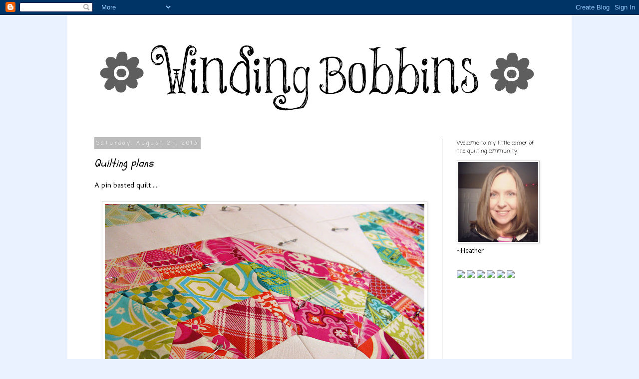

--- FILE ---
content_type: text/html; charset=UTF-8
request_url: https://craftingdotdotdot.blogspot.com/2013/08/quilting-plans.html?showComment=1377492053415
body_size: 18766
content:
<!DOCTYPE html>
<html class='v2' dir='ltr' xmlns='http://www.w3.org/1999/xhtml' xmlns:b='http://www.google.com/2005/gml/b' xmlns:data='http://www.google.com/2005/gml/data' xmlns:expr='http://www.google.com/2005/gml/expr'>
<head>
<link href='https://www.blogger.com/static/v1/widgets/335934321-css_bundle_v2.css' rel='stylesheet' type='text/css'/>
<meta content='f5bf86d5560a4530cd9d596429b4276b' name='p:domain_verify'/>
<meta content='width=1100' name='viewport'/>
<meta content='text/html; charset=UTF-8' http-equiv='Content-Type'/>
<meta content='blogger' name='generator'/>
<link href='https://craftingdotdotdot.blogspot.com/favicon.ico' rel='icon' type='image/x-icon'/>
<link href='http://craftingdotdotdot.blogspot.com/2013/08/quilting-plans.html' rel='canonical'/>
<link rel="alternate" type="application/atom+xml" title="Crafting... - Atom" href="https://craftingdotdotdot.blogspot.com/feeds/posts/default" />
<link rel="alternate" type="application/rss+xml" title="Crafting... - RSS" href="https://craftingdotdotdot.blogspot.com/feeds/posts/default?alt=rss" />
<link rel="service.post" type="application/atom+xml" title="Crafting... - Atom" href="https://www.blogger.com/feeds/2095106905642559625/posts/default" />

<link rel="alternate" type="application/atom+xml" title="Crafting... - Atom" href="https://craftingdotdotdot.blogspot.com/feeds/3336450998146884552/comments/default" />
<!--Can't find substitution for tag [blog.ieCssRetrofitLinks]-->
<link href='https://blogger.googleusercontent.com/img/b/R29vZ2xl/AVvXsEgfX60GLmAXSVfW3O0mOkQhcvSMB-wD-UvcsC1Gu_6EfZO2nXooEskhb_-0UbwMBbVEHHkAfJF9aklC8C8b6OGfCpdLkwwYF9cSG3lCQR3EzYF9fayK7LlGw6XY5Gu-4ONpLDGTjuZdJbxG/s640/IMG_0971.JPG' rel='image_src'/>
<meta content='http://craftingdotdotdot.blogspot.com/2013/08/quilting-plans.html' property='og:url'/>
<meta content='Quilting plans' property='og:title'/>
<meta content='A pin basted quilt.....      A free motion quilting design chosen ~ Echo Shell from Leah Day  ~ and sketched....      .....and practiced on ...' property='og:description'/>
<meta content='https://blogger.googleusercontent.com/img/b/R29vZ2xl/AVvXsEgfX60GLmAXSVfW3O0mOkQhcvSMB-wD-UvcsC1Gu_6EfZO2nXooEskhb_-0UbwMBbVEHHkAfJF9aklC8C8b6OGfCpdLkwwYF9cSG3lCQR3EzYF9fayK7LlGw6XY5Gu-4ONpLDGTjuZdJbxG/w1200-h630-p-k-no-nu/IMG_0971.JPG' property='og:image'/>
<title>Crafting...: Quilting plans</title>
<style type='text/css'>@font-face{font-family:'Coming Soon';font-style:normal;font-weight:400;font-display:swap;src:url(//fonts.gstatic.com/s/comingsoon/v20/qWcuB6mzpYL7AJ2VfdQR1t-VWDnRsDkg.woff2)format('woff2');unicode-range:U+0000-00FF,U+0131,U+0152-0153,U+02BB-02BC,U+02C6,U+02DA,U+02DC,U+0304,U+0308,U+0329,U+2000-206F,U+20AC,U+2122,U+2191,U+2193,U+2212,U+2215,U+FEFF,U+FFFD;}@font-face{font-family:'Just Another Hand';font-style:normal;font-weight:400;font-display:swap;src:url(//fonts.gstatic.com/s/justanotherhand/v21/845CNN4-AJyIGvIou-6yJKyptyOpOfr2DGiHSIaxjdU.woff2)format('woff2');unicode-range:U+0100-02BA,U+02BD-02C5,U+02C7-02CC,U+02CE-02D7,U+02DD-02FF,U+0304,U+0308,U+0329,U+1D00-1DBF,U+1E00-1E9F,U+1EF2-1EFF,U+2020,U+20A0-20AB,U+20AD-20C0,U+2113,U+2C60-2C7F,U+A720-A7FF;}@font-face{font-family:'Just Another Hand';font-style:normal;font-weight:400;font-display:swap;src:url(//fonts.gstatic.com/s/justanotherhand/v21/845CNN4-AJyIGvIou-6yJKyptyOpOfr4DGiHSIax.woff2)format('woff2');unicode-range:U+0000-00FF,U+0131,U+0152-0153,U+02BB-02BC,U+02C6,U+02DA,U+02DC,U+0304,U+0308,U+0329,U+2000-206F,U+20AC,U+2122,U+2191,U+2193,U+2212,U+2215,U+FEFF,U+FFFD;}@font-face{font-family:'Molengo';font-style:normal;font-weight:400;font-display:swap;src:url(//fonts.gstatic.com/s/molengo/v17/I_uuMpWeuBzZNBtQXb1akwKso5f4bA.woff2)format('woff2');unicode-range:U+0100-02BA,U+02BD-02C5,U+02C7-02CC,U+02CE-02D7,U+02DD-02FF,U+0304,U+0308,U+0329,U+1D00-1DBF,U+1E00-1E9F,U+1EF2-1EFF,U+2020,U+20A0-20AB,U+20AD-20C0,U+2113,U+2C60-2C7F,U+A720-A7FF;}@font-face{font-family:'Molengo';font-style:normal;font-weight:400;font-display:swap;src:url(//fonts.gstatic.com/s/molengo/v17/I_uuMpWeuBzZNBtQXbNakwKso5c.woff2)format('woff2');unicode-range:U+0000-00FF,U+0131,U+0152-0153,U+02BB-02BC,U+02C6,U+02DA,U+02DC,U+0304,U+0308,U+0329,U+2000-206F,U+20AC,U+2122,U+2191,U+2193,U+2212,U+2215,U+FEFF,U+FFFD;}@font-face{font-family:'Schoolbell';font-style:normal;font-weight:400;font-display:swap;src:url(//fonts.gstatic.com/s/schoolbell/v18/92zQtBZWOrcgoe-fgnJIZxUa60ZpbiU.woff2)format('woff2');unicode-range:U+0000-00FF,U+0131,U+0152-0153,U+02BB-02BC,U+02C6,U+02DA,U+02DC,U+0304,U+0308,U+0329,U+2000-206F,U+20AC,U+2122,U+2191,U+2193,U+2212,U+2215,U+FEFF,U+FFFD;}</style>
<style id='page-skin-1' type='text/css'><!--
/*
-----------------------------------------------
Blogger Template Style
Name:     Simple
Designer: Josh Peterson
URL:      www.noaesthetic.com
----------------------------------------------- */
/* Variable definitions
====================
<Variable name="keycolor" description="Main Color" type="color" default="#66bbdd"/>
<Group description="Page Text" selector="body">
<Variable name="body.font" description="Font" type="font"
default="normal normal 12px Arial, Tahoma, Helvetica, FreeSans, sans-serif"/>
<Variable name="body.text.color" description="Text Color" type="color" default="#222222"/>
</Group>
<Group description="Backgrounds" selector=".body-fauxcolumns-outer">
<Variable name="body.background.color" description="Outer Background" type="color" default="#66bbdd"/>
<Variable name="content.background.color" description="Main Background" type="color" default="#ffffff"/>
<Variable name="header.background.color" description="Header Background" type="color" default="transparent"/>
</Group>
<Group description="Links" selector=".main-outer">
<Variable name="link.color" description="Link Color" type="color" default="#2288bb"/>
<Variable name="link.visited.color" description="Visited Color" type="color" default="#888888"/>
<Variable name="link.hover.color" description="Hover Color" type="color" default="#33aaff"/>
</Group>
<Group description="Blog Title" selector=".header h1">
<Variable name="header.font" description="Font" type="font"
default="normal normal 60px Arial, Tahoma, Helvetica, FreeSans, sans-serif"/>
<Variable name="header.text.color" description="Title Color" type="color" default="#3399bb" />
</Group>
<Group description="Blog Description" selector=".header .description">
<Variable name="description.text.color" description="Description Color" type="color"
default="#777777" />
</Group>
<Group description="Tabs Text" selector=".tabs-inner .widget li a">
<Variable name="tabs.font" description="Font" type="font"
default="normal normal 14px Arial, Tahoma, Helvetica, FreeSans, sans-serif"/>
<Variable name="tabs.text.color" description="Text Color" type="color" default="#999999"/>
<Variable name="tabs.selected.text.color" description="Selected Color" type="color" default="#000000"/>
</Group>
<Group description="Tabs Background" selector=".tabs-outer .PageList">
<Variable name="tabs.background.color" description="Background Color" type="color" default="#f5f5f5"/>
<Variable name="tabs.selected.background.color" description="Selected Color" type="color" default="#eeeeee"/>
</Group>
<Group description="Post Title" selector="h3.post-title, .comments h4">
<Variable name="post.title.font" description="Font" type="font"
default="normal normal 22px Arial, Tahoma, Helvetica, FreeSans, sans-serif"/>
</Group>
<Group description="Date Header" selector=".date-header">
<Variable name="date.header.color" description="Text Color" type="color"
default="#000000"/>
<Variable name="date.header.background.color" description="Background Color" type="color"
default="transparent"/>
</Group>
<Group description="Post Footer" selector=".post-footer">
<Variable name="post.footer.text.color" description="Text Color" type="color" default="#666666"/>
<Variable name="post.footer.background.color" description="Background Color" type="color"
default="#f9f9f9"/>
<Variable name="post.footer.border.color" description="Shadow Color" type="color" default="#eeeeee"/>
</Group>
<Group description="Gadgets" selector="h2">
<Variable name="widget.title.font" description="Title Font" type="font"
default="normal bold 11px Arial, Tahoma, Helvetica, FreeSans, sans-serif"/>
<Variable name="widget.title.text.color" description="Title Color" type="color" default="#000000"/>
<Variable name="widget.alternate.text.color" description="Alternate Color" type="color" default="#999999"/>
</Group>
<Group description="Images" selector=".main-inner">
<Variable name="image.background.color" description="Background Color" type="color" default="#ffffff"/>
<Variable name="image.border.color" description="Border Color" type="color" default="#eeeeee"/>
<Variable name="image.text.color" description="Caption Text Color" type="color" default="#000000"/>
</Group>
<Group description="Accents" selector=".content-inner">
<Variable name="body.rule.color" description="Separator Line Color" type="color" default="#eeeeee"/>
<Variable name="tabs.border.color" description="Tabs Border Color" type="color" default="#666666"/>
</Group>
<Variable name="body.background" description="Body Background" type="background"
color="#ebf2ff" default="$(color) none repeat scroll top left"/>
<Variable name="body.background.override" description="Body Background Override" type="string" default=""/>
<Variable name="body.background.gradient.cap" description="Body Gradient Cap" type="url"
default="url(//www.blogblog.com/1kt/simple/gradients_light.png)"/>
<Variable name="body.background.gradient.tile" description="Body Gradient Tile" type="url"
default="url(//www.blogblog.com/1kt/simple/body_gradient_tile_light.png)"/>
<Variable name="content.background.color.selector" description="Content Background Color Selector" type="string" default=".content-inner"/>
<Variable name="content.padding" description="Content Padding" type="length" default="10px"/>
<Variable name="content.padding.horizontal" description="Content Horizontal Padding" type="length" default="10px"/>
<Variable name="content.shadow.spread" description="Content Shadow Spread" type="length" default="40px"/>
<Variable name="content.shadow.spread.webkit" description="Content Shadow Spread (WebKit)" type="length" default="5px"/>
<Variable name="content.shadow.spread.ie" description="Content Shadow Spread (IE)" type="length" default="10px"/>
<Variable name="main.border.width" description="Main Border Width" type="length" default="0"/>
<Variable name="header.background.gradient" description="Header Gradient" type="url" default="none"/>
<Variable name="header.shadow.offset.left" description="Header Shadow Offset Left" type="length" default="-1px"/>
<Variable name="header.shadow.offset.top" description="Header Shadow Offset Top" type="length" default="-1px"/>
<Variable name="header.shadow.spread" description="Header Shadow Spread" type="length" default="1px"/>
<Variable name="header.padding" description="Header Padding" type="length" default="30px"/>
<Variable name="header.border.size" description="Header Border Size" type="length" default="1px"/>
<Variable name="header.bottom.border.size" description="Header Bottom Border Size" type="length" default="1px"/>
<Variable name="header.border.horizontalsize" description="Header Horizontal Border Size" type="length" default="0"/>
<Variable name="description.text.size" description="Description Text Size" type="string" default="140%"/>
<Variable name="tabs.margin.top" description="Tabs Margin Top" type="length" default="0" />
<Variable name="tabs.margin.side" description="Tabs Side Margin" type="length" default="30px" />
<Variable name="tabs.background.gradient" description="Tabs Background Gradient" type="url"
default="url(//www.blogblog.com/1kt/simple/gradients_light.png)"/>
<Variable name="tabs.border.width" description="Tabs Border Width" type="length" default="1px"/>
<Variable name="tabs.bevel.border.width" description="Tabs Bevel Border Width" type="length" default="1px"/>
<Variable name="date.header.padding" description="Date Header Padding" type="string" default="inherit"/>
<Variable name="date.header.letterspacing" description="Date Header Letter Spacing" type="string" default="inherit"/>
<Variable name="date.header.margin" description="Date Header Margin" type="string" default="inherit"/>
<Variable name="post.margin.bottom" description="Post Bottom Margin" type="length" default="25px"/>
<Variable name="image.border.small.size" description="Image Border Small Size" type="length" default="2px"/>
<Variable name="image.border.large.size" description="Image Border Large Size" type="length" default="5px"/>
<Variable name="page.width.selector" description="Page Width Selector" type="string" default=".region-inner"/>
<Variable name="page.width" description="Page Width" type="string" default="auto"/>
<Variable name="main.section.margin" description="Main Section Margin" type="length" default="15px"/>
<Variable name="main.padding" description="Main Padding" type="length" default="15px"/>
<Variable name="main.padding.top" description="Main Padding Top" type="length" default="30px"/>
<Variable name="main.padding.bottom" description="Main Padding Bottom" type="length" default="30px"/>
<Variable name="paging.background"
color="#ffffff"
description="Background of blog paging area" type="background"
default="transparent none no-repeat scroll top center"/>
<Variable name="footer.bevel" description="Bevel border length of footer" type="length" default="0"/>
<Variable name="mobile.background.overlay" description="Mobile Background Overlay" type="string"
default="transparent none repeat scroll top left"/>
<Variable name="mobile.background.size" description="Mobile Background Size" type="string" default="auto"/>
<Variable name="mobile.button.color" description="Mobile Button Color" type="color" default="#ffffff" />
<Variable name="startSide" description="Side where text starts in blog language" type="automatic" default="left"/>
<Variable name="endSide" description="Side where text ends in blog language" type="automatic" default="right"/>
*/
/* Content
----------------------------------------------- */
body, .body-fauxcolumn-outer {
font: normal normal 14px Molengo;
color: #000000;
background: #ebf2ff none repeat scroll top left;
padding: 0 0 0 0;
}
html body .region-inner {
min-width: 0;
max-width: 100%;
width: auto;
}
a:link {
text-decoration:none;
color: #cc0000;
}
a:visited {
text-decoration:none;
color: #99d4ff;
}
a:hover {
text-decoration:underline;
color: #33aaff;
}
.body-fauxcolumn-outer .fauxcolumn-inner {
background: transparent none repeat scroll top left;
_background-image: none;
}
.body-fauxcolumn-outer .cap-top {
position: absolute;
z-index: 1;
height: 400px;
width: 100%;
background: #ebf2ff none repeat scroll top left;
}
.body-fauxcolumn-outer .cap-top .cap-left {
width: 100%;
background: transparent none repeat-x scroll top left;
_background-image: none;
}
.content-outer {
-moz-box-shadow: 0 0 0 rgba(0, 0, 0, .15);
-webkit-box-shadow: 0 0 0 rgba(0, 0, 0, .15);
-goog-ms-box-shadow: 0 0 0 #333333;
box-shadow: 0 0 0 rgba(0, 0, 0, .15);
margin-bottom: 1px;
}
.content-inner {
padding: 10px 40px;
}
.content-inner {
background-color: #ffffff;
}
/* Header
----------------------------------------------- */
.header-outer {
background: transparent none repeat-x scroll 0 -400px;
_background-image: none;
}
.Header h1 {
font: normal normal 40px 'Trebuchet MS',Trebuchet,Verdana,sans-serif;
color: #000000;
text-shadow: 0 0 0 rgba(0, 0, 0, .2);
}
.Header h1 a {
color: #000000;
}
.Header .description {
font-size: 18px;
color: #000000;
}
.header-inner .Header .titlewrapper {
padding: 22px 0;
}
.header-inner .Header .descriptionwrapper {
padding: 0 0;
}
/* Tabs
----------------------------------------------- */
.tabs-inner .section:first-child {
border-top: 0 solid #ffffff;
}
.tabs-inner .section:first-child ul {
margin-top: -1px;
border-top: 1px solid #ffffff;
border-left: 1px solid #ffffff;
border-right: 1px solid #ffffff;
}
.tabs-inner .widget ul {
background: #ffffff none repeat-x scroll 0 -800px;
_background-image: none;
border-bottom: 1px solid #ffffff;
margin-top: 0;
margin-left: -30px;
margin-right: -30px;
}
.tabs-inner .widget li a {
display: inline-block;
padding: .6em 1em;
font: normal normal 24px Just Another Hand;
color: #444444;
border-left: 1px solid #ffffff;
border-right: 1px solid #ffffff;
}
.tabs-inner .widget li:first-child a {
border-left: none;
}
.tabs-inner .widget li.selected a, .tabs-inner .widget li a:hover {
color: #444444;
background-color: #ffffff;
text-decoration: none;
}
/* Columns
----------------------------------------------- */
.main-outer {
border-top: 0 solid #666666;
}
.fauxcolumn-left-outer .fauxcolumn-inner {
border-right: 1px solid #666666;
}
.fauxcolumn-right-outer .fauxcolumn-inner {
border-left: 1px solid #666666;
}
/* Headings
----------------------------------------------- */
h2 {
margin: 0 0 1em 0;
font: normal normal 11px Coming Soon;
color: #000000;
}
/* Widgets
----------------------------------------------- */
.widget .zippy {
color: #999999;
text-shadow: 2px 2px 1px rgba(0, 0, 0, .1);
}
.widget .popular-posts ul {
list-style: none;
}
/* Posts
----------------------------------------------- */
.date-header span {
background-color: #bbbbbb;
color: #ffffff;
padding: 0.4em;
letter-spacing: 3px;
margin: inherit;
}
.main-inner {
padding-top: 35px;
padding-bottom: 65px;
}
.main-inner .column-center-inner {
padding: 0 0;
}
.main-inner .column-center-inner .section {
margin: 0 1em;
}
.post {
margin: 0 0 45px 0;
}
h3.post-title, .comments h4 {
font: italic normal 22px Schoolbell;
margin: .75em 0 0;
}
.post-body {
font-size: 110%;
line-height: 1.4;
position: relative;
}
.post-body img, .post-body .tr-caption-container, .Profile img, .Image img,
.BlogList .item-thumbnail img {
padding: 2px;
background: transparent;
border: 1px solid #cccccc;
-moz-box-shadow: 1px 1px 5px rgba(0, 0, 0, .1);
-webkit-box-shadow: 1px 1px 5px rgba(0, 0, 0, .1);
box-shadow: 1px 1px 5px rgba(0, 0, 0, .1);
}
.post-body img, .post-body .tr-caption-container {
padding: 5px;
}
.post-body .tr-caption-container {
color: #666666;
}
.post-body .tr-caption-container img {
padding: 0;
background: transparent;
border: none;
-moz-box-shadow: 0 0 0 rgba(0, 0, 0, .1);
-webkit-box-shadow: 0 0 0 rgba(0, 0, 0, .1);
box-shadow: 0 0 0 rgba(0, 0, 0, .1);
}
.post-header {
margin: 0 0 1.5em;
line-height: 1.6;
font-size: 90%;
}
.post-footer {
margin: 20px -2px 0;
padding: 5px 10px;
color: #666666;
background-color: #eeeeee;
border-bottom: 1px solid #999999;
line-height: 1.6;
font-size: 90%;
}
#comments .comment-author {
padding-top: 1.5em;
border-top: 1px solid #666666;
background-position: 0 1.5em;
}
#comments .comment-author:first-child {
padding-top: 0;
border-top: none;
}
.avatar-image-container {
margin: .2em 0 0;
}
#comments .avatar-image-container img {
border: 1px solid #cccccc;
}
/* Comments
----------------------------------------------- */
.comments .comments-content .icon.blog-author {
background-repeat: no-repeat;
background-image: url([data-uri]);
}
.comments .comments-content .loadmore a {
border-top: 1px solid #999999;
border-bottom: 1px solid #999999;
}
.comments .comment-thread.inline-thread {
background-color: #eeeeee;
}
.comments .continue {
border-top: 2px solid #999999;
}
/* Accents
---------------------------------------------- */
.section-columns td.columns-cell {
border-left: 1px solid #666666;
}
.blog-pager {
background: transparent url(//www.blogblog.com/1kt/simple/paging_dot.png) repeat-x scroll top center;
}
.blog-pager-older-link, .home-link,
.blog-pager-newer-link {
background-color: #ffffff;
padding: 5px;
}
.footer-outer {
border-top: 1px dashed #bbbbbb;
}
/* Mobile
----------------------------------------------- */
body.mobile  {
background-size: auto;
}
.mobile .body-fauxcolumn-outer {
background: transparent none repeat scroll top left;
}
.mobile .body-fauxcolumn-outer .cap-top {
background-size: 100% auto;
}
.mobile .content-outer {
-webkit-box-shadow: 0 0 3px rgba(0, 0, 0, .15);
box-shadow: 0 0 3px rgba(0, 0, 0, .15);
}
body.mobile .AdSense {
margin: 0 -0;
}
.mobile .tabs-inner .widget ul {
margin-left: 0;
margin-right: 0;
}
.mobile .post {
margin: 0;
}
.mobile .main-inner .column-center-inner .section {
margin: 0;
}
.mobile .date-header span {
padding: 0.1em 10px;
margin: 0 -10px;
}
.mobile h3.post-title {
margin: 0;
}
.mobile .blog-pager {
background: transparent none no-repeat scroll top center;
}
.mobile .footer-outer {
border-top: none;
}
.mobile .main-inner, .mobile .footer-inner {
background-color: #ffffff;
}
.mobile-index-contents {
color: #000000;
}
.mobile-link-button {
background-color: #cc0000;
}
.mobile-link-button a:link, .mobile-link-button a:visited {
color: #ffffff;
}
.mobile .tabs-inner .section:first-child {
border-top: none;
}
.mobile .tabs-inner .PageList .widget-content {
background-color: #ffffff;
color: #444444;
border-top: 1px solid #ffffff;
border-bottom: 1px solid #ffffff;
}
.mobile .tabs-inner .PageList .widget-content .pagelist-arrow {
border-left: 1px solid #ffffff;
}

--></style>
<style id='template-skin-1' type='text/css'><!--
body {
min-width: 1010px;
}
.content-outer, .content-fauxcolumn-outer, .region-inner {
min-width: 1010px;
max-width: 1010px;
_width: 1010px;
}
.main-inner .columns {
padding-left: 0px;
padding-right: 220px;
}
.main-inner .fauxcolumn-center-outer {
left: 0px;
right: 220px;
/* IE6 does not respect left and right together */
_width: expression(this.parentNode.offsetWidth -
parseInt("0px") -
parseInt("220px") + 'px');
}
.main-inner .fauxcolumn-left-outer {
width: 0px;
}
.main-inner .fauxcolumn-right-outer {
width: 220px;
}
.main-inner .column-left-outer {
width: 0px;
right: 100%;
margin-left: -0px;
}
.main-inner .column-right-outer {
width: 220px;
margin-right: -220px;
}
#layout {
min-width: 0;
}
#layout .content-outer {
min-width: 0;
width: 800px;
}
#layout .region-inner {
min-width: 0;
width: auto;
}
--></style>
<link href='https://www.blogger.com/dyn-css/authorization.css?targetBlogID=2095106905642559625&amp;zx=1e8008df-0105-4387-925e-cfeb3ffb4c00' media='none' onload='if(media!=&#39;all&#39;)media=&#39;all&#39;' rel='stylesheet'/><noscript><link href='https://www.blogger.com/dyn-css/authorization.css?targetBlogID=2095106905642559625&amp;zx=1e8008df-0105-4387-925e-cfeb3ffb4c00' rel='stylesheet'/></noscript>
<meta name='google-adsense-platform-account' content='ca-host-pub-1556223355139109'/>
<meta name='google-adsense-platform-domain' content='blogspot.com'/>

</head>
<body class='loading'>
<div class='navbar section' id='navbar'><div class='widget Navbar' data-version='1' id='Navbar1'><script type="text/javascript">
    function setAttributeOnload(object, attribute, val) {
      if(window.addEventListener) {
        window.addEventListener('load',
          function(){ object[attribute] = val; }, false);
      } else {
        window.attachEvent('onload', function(){ object[attribute] = val; });
      }
    }
  </script>
<div id="navbar-iframe-container"></div>
<script type="text/javascript" src="https://apis.google.com/js/platform.js"></script>
<script type="text/javascript">
      gapi.load("gapi.iframes:gapi.iframes.style.bubble", function() {
        if (gapi.iframes && gapi.iframes.getContext) {
          gapi.iframes.getContext().openChild({
              url: 'https://www.blogger.com/navbar/2095106905642559625?po\x3d3336450998146884552\x26origin\x3dhttps://craftingdotdotdot.blogspot.com',
              where: document.getElementById("navbar-iframe-container"),
              id: "navbar-iframe"
          });
        }
      });
    </script><script type="text/javascript">
(function() {
var script = document.createElement('script');
script.type = 'text/javascript';
script.src = '//pagead2.googlesyndication.com/pagead/js/google_top_exp.js';
var head = document.getElementsByTagName('head')[0];
if (head) {
head.appendChild(script);
}})();
</script>
</div></div>
<div class='body-fauxcolumns'>
<div class='fauxcolumn-outer body-fauxcolumn-outer'>
<div class='cap-top'>
<div class='cap-left'></div>
<div class='cap-right'></div>
</div>
<div class='fauxborder-left'>
<div class='fauxborder-right'></div>
<div class='fauxcolumn-inner'>
</div>
</div>
<div class='cap-bottom'>
<div class='cap-left'></div>
<div class='cap-right'></div>
</div>
</div>
</div>
<div class='content'>
<div class='content-fauxcolumns'>
<div class='fauxcolumn-outer content-fauxcolumn-outer'>
<div class='cap-top'>
<div class='cap-left'></div>
<div class='cap-right'></div>
</div>
<div class='fauxborder-left'>
<div class='fauxborder-right'></div>
<div class='fauxcolumn-inner'>
</div>
</div>
<div class='cap-bottom'>
<div class='cap-left'></div>
<div class='cap-right'></div>
</div>
</div>
</div>
<div class='content-outer'>
<div class='content-cap-top cap-top'>
<div class='cap-left'></div>
<div class='cap-right'></div>
</div>
<div class='fauxborder-left content-fauxborder-left'>
<div class='fauxborder-right content-fauxborder-right'></div>
<div class='content-inner'>
<header>
<div class='header-outer'>
<div class='header-cap-top cap-top'>
<div class='cap-left'></div>
<div class='cap-right'></div>
</div>
<div class='fauxborder-left header-fauxborder-left'>
<div class='fauxborder-right header-fauxborder-right'></div>
<div class='region-inner header-inner'>
<div class='header section' id='header'><div class='widget Header' data-version='1' id='Header1'>
<div id='header-inner'>
<a href='https://craftingdotdotdot.blogspot.com/' style='display: block'>
<img alt='Crafting...' height='204px; ' id='Header1_headerimg' src='https://blogger.googleusercontent.com/img/b/R29vZ2xl/AVvXsEh8S-eE60ixLvYpvP7tnhsizA1C20Bmj9ptaOKiP3IWqUXYBkEajDh0nH7_MhEzvJ3hU25jL-tQC1mcjKSKZ6bH8-POElYb9CADFYhcKtgKlYI7snJFN18sMR6FY9J1-HTqZ50ZZ0mSLzz8/s1600/blog+banner.jpg' style='display: block' width='930px; '/>
</a>
</div>
</div></div>
</div>
</div>
<div class='header-cap-bottom cap-bottom'>
<div class='cap-left'></div>
<div class='cap-right'></div>
</div>
</div>
</header>
<div class='tabs-outer'>
<div class='tabs-cap-top cap-top'>
<div class='cap-left'></div>
<div class='cap-right'></div>
</div>
<div class='fauxborder-left tabs-fauxborder-left'>
<div class='fauxborder-right tabs-fauxborder-right'></div>
<div class='region-inner tabs-inner'>
<div class='tabs no-items section' id='crosscol'></div>
<div class='tabs no-items section' id='crosscol-overflow'></div>
</div>
</div>
<div class='tabs-cap-bottom cap-bottom'>
<div class='cap-left'></div>
<div class='cap-right'></div>
</div>
</div>
<div class='main-outer'>
<div class='main-cap-top cap-top'>
<div class='cap-left'></div>
<div class='cap-right'></div>
</div>
<div class='fauxborder-left main-fauxborder-left'>
<div class='fauxborder-right main-fauxborder-right'></div>
<div class='region-inner main-inner'>
<div class='columns fauxcolumns'>
<div class='fauxcolumn-outer fauxcolumn-center-outer'>
<div class='cap-top'>
<div class='cap-left'></div>
<div class='cap-right'></div>
</div>
<div class='fauxborder-left'>
<div class='fauxborder-right'></div>
<div class='fauxcolumn-inner'>
</div>
</div>
<div class='cap-bottom'>
<div class='cap-left'></div>
<div class='cap-right'></div>
</div>
</div>
<div class='fauxcolumn-outer fauxcolumn-left-outer'>
<div class='cap-top'>
<div class='cap-left'></div>
<div class='cap-right'></div>
</div>
<div class='fauxborder-left'>
<div class='fauxborder-right'></div>
<div class='fauxcolumn-inner'>
</div>
</div>
<div class='cap-bottom'>
<div class='cap-left'></div>
<div class='cap-right'></div>
</div>
</div>
<div class='fauxcolumn-outer fauxcolumn-right-outer'>
<div class='cap-top'>
<div class='cap-left'></div>
<div class='cap-right'></div>
</div>
<div class='fauxborder-left'>
<div class='fauxborder-right'></div>
<div class='fauxcolumn-inner'>
</div>
</div>
<div class='cap-bottom'>
<div class='cap-left'></div>
<div class='cap-right'></div>
</div>
</div>
<!-- corrects IE6 width calculation -->
<div class='columns-inner'>
<div class='column-center-outer'>
<div class='column-center-inner'>
<div class='main section' id='main'><div class='widget Blog' data-version='1' id='Blog1'>
<div class='blog-posts hfeed'>

          <div class="date-outer">
        
<h2 class='date-header'><span>Saturday, August 24, 2013</span></h2>

          <div class="date-posts">
        
<div class='post-outer'>
<div class='post hentry' itemprop='blogPost' itemscope='itemscope' itemtype='http://schema.org/BlogPosting'>
<meta content='https://blogger.googleusercontent.com/img/b/R29vZ2xl/AVvXsEgfX60GLmAXSVfW3O0mOkQhcvSMB-wD-UvcsC1Gu_6EfZO2nXooEskhb_-0UbwMBbVEHHkAfJF9aklC8C8b6OGfCpdLkwwYF9cSG3lCQR3EzYF9fayK7LlGw6XY5Gu-4ONpLDGTjuZdJbxG/s640/IMG_0971.JPG' itemprop='image_url'/>
<meta content='2095106905642559625' itemprop='blogId'/>
<meta content='3336450998146884552' itemprop='postId'/>
<a name='3336450998146884552'></a>
<h3 class='post-title entry-title' itemprop='name'>
Quilting plans
</h3>
<div class='post-header'>
<div class='post-header-line-1'></div>
</div>
<div class='post-body entry-content' id='post-body-3336450998146884552' itemprop='description articleBody'>
A pin basted quilt.....<br />
<br />
<div class="separator" style="clear: both; text-align: center;">
<a href="https://blogger.googleusercontent.com/img/b/R29vZ2xl/AVvXsEgfX60GLmAXSVfW3O0mOkQhcvSMB-wD-UvcsC1Gu_6EfZO2nXooEskhb_-0UbwMBbVEHHkAfJF9aklC8C8b6OGfCpdLkwwYF9cSG3lCQR3EzYF9fayK7LlGw6XY5Gu-4ONpLDGTjuZdJbxG/s1600/IMG_0971.JPG" imageanchor="1" style="margin-left: 1em; margin-right: 1em;"><img border="0" height="480" src="https://blogger.googleusercontent.com/img/b/R29vZ2xl/AVvXsEgfX60GLmAXSVfW3O0mOkQhcvSMB-wD-UvcsC1Gu_6EfZO2nXooEskhb_-0UbwMBbVEHHkAfJF9aklC8C8b6OGfCpdLkwwYF9cSG3lCQR3EzYF9fayK7LlGw6XY5Gu-4ONpLDGTjuZdJbxG/s640/IMG_0971.JPG" width="640" /></a></div>
<br />
A free motion quilting design chosen ~ <a href="http://freemotionquilting.blogspot.ca/2009/08/day-6-echo-shell.html">Echo Shell from Leah Day</a> ~ and sketched....<br />
<br />
<div class="separator" style="clear: both; text-align: center;">
<a href="https://blogger.googleusercontent.com/img/b/R29vZ2xl/AVvXsEhUNyvMJUmqAFO6JAuePZ9sddJ0TU2LLPb5XhYiOfLZOQx4BZoA6_QL6gtFmdjUFWP8oiwyTp05JHa9sTQY6qdIIRyjespqWwTyvMkAbE3jb3vfsL2GHPSVY9Dp91QgN4lHXLW86nn4ZNRA/s1600/IMG_0973.JPG" imageanchor="1" style="margin-left: 1em; margin-right: 1em;"><img border="0" height="480" src="https://blogger.googleusercontent.com/img/b/R29vZ2xl/AVvXsEhUNyvMJUmqAFO6JAuePZ9sddJ0TU2LLPb5XhYiOfLZOQx4BZoA6_QL6gtFmdjUFWP8oiwyTp05JHa9sTQY6qdIIRyjespqWwTyvMkAbE3jb3vfsL2GHPSVY9Dp91QgN4lHXLW86nn4ZNRA/s640/IMG_0973.JPG" width="640" /></a></div>
<br />
.....and practiced on a FQ size sample....<br />
<br />
<div class="separator" style="clear: both; text-align: center;">
<a href="https://blogger.googleusercontent.com/img/b/R29vZ2xl/AVvXsEgdIZeI2oKaOwhDqF-NHNUt0kdN9RKCmnTJ0uSeGuRN_sVVwce6irt2FMFkHF3FNACRctQZuEJNnV99zoZIMg2T_YX3fDcDNVrUBFgun4p7Bk1jC8FSYaggifEEvL-s_ulpzRuh_91Pnti9/s1600/IMG_0968.JPG" imageanchor="1" style="margin-left: 1em; margin-right: 1em;"><img border="0" height="480" src="https://blogger.googleusercontent.com/img/b/R29vZ2xl/AVvXsEgdIZeI2oKaOwhDqF-NHNUt0kdN9RKCmnTJ0uSeGuRN_sVVwce6irt2FMFkHF3FNACRctQZuEJNnV99zoZIMg2T_YX3fDcDNVrUBFgun4p7Bk1jC8FSYaggifEEvL-s_ulpzRuh_91Pnti9/s640/IMG_0968.JPG" width="640" /></a></div>
<br />
Now, to get up the nerve to try it on the real thing - the 60" x 80" real thing!!&nbsp; One section at a time, right?&nbsp; Wish me luck!<br />
<br />
<div style='clear: both;'></div>
</div>
<div class='post-footer'>
<div class='post-footer-line post-footer-line-1'><span class='post-author vcard'>
Posted by
<span class='fn' itemprop='author' itemscope='itemscope' itemtype='http://schema.org/Person'>
<span itemprop='name'>Heather D.</span>
</span>
</span>
<span class='post-timestamp'>
at
<meta content='http://craftingdotdotdot.blogspot.com/2013/08/quilting-plans.html' itemprop='url'/>
<a class='timestamp-link' href='https://craftingdotdotdot.blogspot.com/2013/08/quilting-plans.html' rel='bookmark' title='permanent link'><abbr class='published' itemprop='datePublished' title='2013-08-24T15:43:00-07:00'>3:43&#8239;PM</abbr></a>
</span>
<span class='post-comment-link'>
</span>
<span class='post-icons'>
<span class='item-action'>
<a href='https://www.blogger.com/email-post/2095106905642559625/3336450998146884552' title='Email Post'>
<img alt="" class="icon-action" height="13" src="//img1.blogblog.com/img/icon18_email.gif" width="18">
</a>
</span>
<span class='item-control blog-admin pid-1910300357'>
<a href='https://www.blogger.com/post-edit.g?blogID=2095106905642559625&postID=3336450998146884552&from=pencil' title='Edit Post'>
<img alt='' class='icon-action' height='18' src='https://resources.blogblog.com/img/icon18_edit_allbkg.gif' width='18'/>
</a>
</span>
</span>
</div>
<div class='post-footer-line post-footer-line-2'><span class='post-labels'>
Labels:
<a href='https://craftingdotdotdot.blogspot.com/search/label/FMQ' rel='tag'>FMQ</a>,
<a href='https://craftingdotdotdot.blogspot.com/search/label/quilting' rel='tag'>quilting</a>,
<a href='https://craftingdotdotdot.blogspot.com/search/label/sewing' rel='tag'>sewing</a>,
<a href='https://craftingdotdotdot.blogspot.com/search/label/sketchbook' rel='tag'>sketchbook</a>
</span>
</div>
<div class='post-footer-line post-footer-line-3'></div>
</div>
</div>
<div class='comments' id='comments'>
<a name='comments'></a>
<h4>15 comments:</h4>
<div id='Blog1_comments-block-wrapper'>
<dl class='avatar-comment-indent' id='comments-block'>
<dt class='comment-author ' id='c2794649591933039937'>
<a name='c2794649591933039937'></a>
<div class="avatar-image-container vcard"><span dir="ltr"><a href="https://www.blogger.com/profile/08193446838823679202" target="" rel="nofollow" onclick="" class="avatar-hovercard" id="av-2794649591933039937-08193446838823679202"><img src="https://resources.blogblog.com/img/blank.gif" width="35" height="35" class="delayLoad" style="display: none;" longdesc="//blogger.googleusercontent.com/img/b/R29vZ2xl/AVvXsEj3JTeIUAV-vTfNV-knUdTQIeVpmkr9KMCaJdrYESuSXyZ_Np2z2EkOGhytwfE9jobpu_muYm5ils1dX_y9Sc7KYeE-IEF3wDXzF5JOXlL2LGglWMtQk9JwG7mN0O1Va94/s45-c/cat-nap.jpg" alt="" title="Kirsten">

<noscript><img src="//blogger.googleusercontent.com/img/b/R29vZ2xl/AVvXsEj3JTeIUAV-vTfNV-knUdTQIeVpmkr9KMCaJdrYESuSXyZ_Np2z2EkOGhytwfE9jobpu_muYm5ils1dX_y9Sc7KYeE-IEF3wDXzF5JOXlL2LGglWMtQk9JwG7mN0O1Va94/s45-c/cat-nap.jpg" width="35" height="35" class="photo" alt=""></noscript></a></span></div>
<a href='https://www.blogger.com/profile/08193446838823679202' rel='nofollow'>Kirsten</a>
said...
</dt>
<dd class='comment-body' id='Blog1_cmt-2794649591933039937'>
<p>
Really love the quilting design you have chosen - it will look beautiful!
</p>
</dd>
<dd class='comment-footer'>
<span class='comment-timestamp'>
<a href='https://craftingdotdotdot.blogspot.com/2013/08/quilting-plans.html?showComment=1377385267395#c2794649591933039937' title='comment permalink'>
August 24, 2013 at 4:01&#8239;PM
</a>
<span class='item-control blog-admin pid-1088126954'>
<a class='comment-delete' href='https://www.blogger.com/comment/delete/2095106905642559625/2794649591933039937' title='Delete Comment'>
<img src='https://resources.blogblog.com/img/icon_delete13.gif'/>
</a>
</span>
</span>
</dd>
<dt class='comment-author ' id='c7701046011324588008'>
<a name='c7701046011324588008'></a>
<div class="avatar-image-container vcard"><span dir="ltr"><a href="https://www.blogger.com/profile/01911462547010295684" target="" rel="nofollow" onclick="" class="avatar-hovercard" id="av-7701046011324588008-01911462547010295684"><img src="https://resources.blogblog.com/img/blank.gif" width="35" height="35" class="delayLoad" style="display: none;" longdesc="//blogger.googleusercontent.com/img/b/R29vZ2xl/AVvXsEjzIR4-hahtQ2h6Zur76dDDswzYMiCE_7qTHhL_clDYHK35da-N-WDDsp-Zmx5Qm2ZcH1F-QxAv1NiphycKKUVccyla_WJr6JsUIS5kgCs-TDvCSJN82tTH73saDxy-d4c/s45-c/*" alt="" title="Lorna McMahon">

<noscript><img src="//blogger.googleusercontent.com/img/b/R29vZ2xl/AVvXsEjzIR4-hahtQ2h6Zur76dDDswzYMiCE_7qTHhL_clDYHK35da-N-WDDsp-Zmx5Qm2ZcH1F-QxAv1NiphycKKUVccyla_WJr6JsUIS5kgCs-TDvCSJN82tTH73saDxy-d4c/s45-c/*" width="35" height="35" class="photo" alt=""></noscript></a></span></div>
<a href='https://www.blogger.com/profile/01911462547010295684' rel='nofollow'>Lorna McMahon</a>
said...
</dt>
<dd class='comment-body' id='Blog1_cmt-7701046011324588008'>
<p>
You can do it, Heather!  Like you said - one section at a time.  Your practice piece looks fabulous!
</p>
</dd>
<dd class='comment-footer'>
<span class='comment-timestamp'>
<a href='https://craftingdotdotdot.blogspot.com/2013/08/quilting-plans.html?showComment=1377386586633#c7701046011324588008' title='comment permalink'>
August 24, 2013 at 4:23&#8239;PM
</a>
<span class='item-control blog-admin pid-1037995991'>
<a class='comment-delete' href='https://www.blogger.com/comment/delete/2095106905642559625/7701046011324588008' title='Delete Comment'>
<img src='https://resources.blogblog.com/img/icon_delete13.gif'/>
</a>
</span>
</span>
</dd>
<dt class='comment-author ' id='c4641226159488727891'>
<a name='c4641226159488727891'></a>
<div class="avatar-image-container vcard"><span dir="ltr"><a href="https://www.blogger.com/profile/00902546150683095705" target="" rel="nofollow" onclick="" class="avatar-hovercard" id="av-4641226159488727891-00902546150683095705"><img src="https://resources.blogblog.com/img/blank.gif" width="35" height="35" class="delayLoad" style="display: none;" longdesc="//blogger.googleusercontent.com/img/b/R29vZ2xl/AVvXsEj56hQi56k8-3DCcFkR5K9ab0IYWG4wCCwDQ91XurMH0xhdiqXRB5EJHbGsFPZb0h5ynrWEa5r6IvCP7PVKpi_ALw522FAlxt7UlgpnhIVW2wmdSfFWDsPhhi7IR7KMCyw/s45-c/14FBC2BA-0A77-4C46-9155-B705D3FFBA7D_1_201_a.heic" alt="" title="Susan">

<noscript><img src="//blogger.googleusercontent.com/img/b/R29vZ2xl/AVvXsEj56hQi56k8-3DCcFkR5K9ab0IYWG4wCCwDQ91XurMH0xhdiqXRB5EJHbGsFPZb0h5ynrWEa5r6IvCP7PVKpi_ALw522FAlxt7UlgpnhIVW2wmdSfFWDsPhhi7IR7KMCyw/s45-c/14FBC2BA-0A77-4C46-9155-B705D3FFBA7D_1_201_a.heic" width="35" height="35" class="photo" alt=""></noscript></a></span></div>
<a href='https://www.blogger.com/profile/00902546150683095705' rel='nofollow'>Susan</a>
said...
</dt>
<dd class='comment-body' id='Blog1_cmt-4641226159488727891'>
<p>
Oh, good luck Heather!! This is going to look amazing!  Take your time and enjoy the journey!
</p>
</dd>
<dd class='comment-footer'>
<span class='comment-timestamp'>
<a href='https://craftingdotdotdot.blogspot.com/2013/08/quilting-plans.html?showComment=1377391203534#c4641226159488727891' title='comment permalink'>
August 24, 2013 at 5:40&#8239;PM
</a>
<span class='item-control blog-admin pid-1098243354'>
<a class='comment-delete' href='https://www.blogger.com/comment/delete/2095106905642559625/4641226159488727891' title='Delete Comment'>
<img src='https://resources.blogblog.com/img/icon_delete13.gif'/>
</a>
</span>
</span>
</dd>
<dt class='comment-author ' id='c3541930625028156607'>
<a name='c3541930625028156607'></a>
<div class="avatar-image-container vcard"><span dir="ltr"><a href="https://www.blogger.com/profile/12046835162546621897" target="" rel="nofollow" onclick="" class="avatar-hovercard" id="av-3541930625028156607-12046835162546621897"><img src="https://resources.blogblog.com/img/blank.gif" width="35" height="35" class="delayLoad" style="display: none;" longdesc="//blogger.googleusercontent.com/img/b/R29vZ2xl/AVvXsEidu-Ge4c6_v5KviiQCvDUDb7ns3yRkKtepIMnIJRpSDb7EgFiDPV47-gvDSGS6nwh-dA9Am_SMOK1tIhljbtBKBSzBDJ8BfkRH9rVIuOjCjbcRfcJ-m08d88ld43oB4Q/s45-c/me.jpg" alt="" title="Cathy">

<noscript><img src="//blogger.googleusercontent.com/img/b/R29vZ2xl/AVvXsEidu-Ge4c6_v5KviiQCvDUDb7ns3yRkKtepIMnIJRpSDb7EgFiDPV47-gvDSGS6nwh-dA9Am_SMOK1tIhljbtBKBSzBDJ8BfkRH9rVIuOjCjbcRfcJ-m08d88ld43oB4Q/s45-c/me.jpg" width="35" height="35" class="photo" alt=""></noscript></a></span></div>
<a href='https://www.blogger.com/profile/12046835162546621897' rel='nofollow'>Cathy</a>
said...
</dt>
<dd class='comment-body' id='Blog1_cmt-3541930625028156607'>
<p>
Beautiful!
</p>
</dd>
<dd class='comment-footer'>
<span class='comment-timestamp'>
<a href='https://craftingdotdotdot.blogspot.com/2013/08/quilting-plans.html?showComment=1377393995191#c3541930625028156607' title='comment permalink'>
August 24, 2013 at 6:26&#8239;PM
</a>
<span class='item-control blog-admin pid-1115626545'>
<a class='comment-delete' href='https://www.blogger.com/comment/delete/2095106905642559625/3541930625028156607' title='Delete Comment'>
<img src='https://resources.blogblog.com/img/icon_delete13.gif'/>
</a>
</span>
</span>
</dd>
<dt class='comment-author ' id='c7064329550212012114'>
<a name='c7064329550212012114'></a>
<div class="avatar-image-container vcard"><span dir="ltr"><a href="https://www.blogger.com/profile/06105529405627517496" target="" rel="nofollow" onclick="" class="avatar-hovercard" id="av-7064329550212012114-06105529405627517496"><img src="https://resources.blogblog.com/img/blank.gif" width="35" height="35" class="delayLoad" style="display: none;" longdesc="//blogger.googleusercontent.com/img/b/R29vZ2xl/AVvXsEimVdmZbIzf4pQ_Ug-M7FrTp46kjVpR5zLawrjbvlat9nJMM_5YTTho54d8Z89bwbAHmjPO7FrDQxlzSXvvz5klTT32kab9oF6GY9_alZLUiiGE9DgK6-V64zXowWHR/s45-c/blogger+pic.jpg" alt="" title="nicole">

<noscript><img src="//blogger.googleusercontent.com/img/b/R29vZ2xl/AVvXsEimVdmZbIzf4pQ_Ug-M7FrTp46kjVpR5zLawrjbvlat9nJMM_5YTTho54d8Z89bwbAHmjPO7FrDQxlzSXvvz5klTT32kab9oF6GY9_alZLUiiGE9DgK6-V64zXowWHR/s45-c/blogger+pic.jpg" width="35" height="35" class="photo" alt=""></noscript></a></span></div>
<a href='https://www.blogger.com/profile/06105529405627517496' rel='nofollow'>nicole</a>
said...
</dt>
<dd class='comment-body' id='Blog1_cmt-7064329550212012114'>
<p>
Fantastic job on the practice piece, it looks amazing!<br />You can do this no prob!
</p>
</dd>
<dd class='comment-footer'>
<span class='comment-timestamp'>
<a href='https://craftingdotdotdot.blogspot.com/2013/08/quilting-plans.html?showComment=1377394025326#c7064329550212012114' title='comment permalink'>
August 24, 2013 at 6:27&#8239;PM
</a>
<span class='item-control blog-admin pid-593525928'>
<a class='comment-delete' href='https://www.blogger.com/comment/delete/2095106905642559625/7064329550212012114' title='Delete Comment'>
<img src='https://resources.blogblog.com/img/icon_delete13.gif'/>
</a>
</span>
</span>
</dd>
<dt class='comment-author ' id='c6871275401167091115'>
<a name='c6871275401167091115'></a>
<div class="avatar-image-container vcard"><span dir="ltr"><a href="https://www.blogger.com/profile/10513218389854879326" target="" rel="nofollow" onclick="" class="avatar-hovercard" id="av-6871275401167091115-10513218389854879326"><img src="https://resources.blogblog.com/img/blank.gif" width="35" height="35" class="delayLoad" style="display: none;" longdesc="//4.bp.blogspot.com/_Xh1U5t0hVuo/SZ5zujGNj8I/AAAAAAAAAv8/Wyn_oPS6fUk/S45-s35/bow_wow.jpg" alt="" title="Amanda">

<noscript><img src="//4.bp.blogspot.com/_Xh1U5t0hVuo/SZ5zujGNj8I/AAAAAAAAAv8/Wyn_oPS6fUk/S45-s35/bow_wow.jpg" width="35" height="35" class="photo" alt=""></noscript></a></span></div>
<a href='https://www.blogger.com/profile/10513218389854879326' rel='nofollow'>Amanda</a>
said...
</dt>
<dd class='comment-body' id='Blog1_cmt-6871275401167091115'>
<p>
Haha...good on you. It looks fantastic! I can&#39;t wait to see the end result. Guess it&#39;s my turn now. Thanks for the inspiration!
</p>
</dd>
<dd class='comment-footer'>
<span class='comment-timestamp'>
<a href='https://craftingdotdotdot.blogspot.com/2013/08/quilting-plans.html?showComment=1377400700404#c6871275401167091115' title='comment permalink'>
August 24, 2013 at 8:18&#8239;PM
</a>
<span class='item-control blog-admin pid-2137130180'>
<a class='comment-delete' href='https://www.blogger.com/comment/delete/2095106905642559625/6871275401167091115' title='Delete Comment'>
<img src='https://resources.blogblog.com/img/icon_delete13.gif'/>
</a>
</span>
</span>
</dd>
<dt class='comment-author ' id='c6136133702118180596'>
<a name='c6136133702118180596'></a>
<div class="avatar-image-container vcard"><span dir="ltr"><a href="https://www.blogger.com/profile/13176881247438721622" target="" rel="nofollow" onclick="" class="avatar-hovercard" id="av-6136133702118180596-13176881247438721622"><img src="https://resources.blogblog.com/img/blank.gif" width="35" height="35" class="delayLoad" style="display: none;" longdesc="//blogger.googleusercontent.com/img/b/R29vZ2xl/AVvXsEjrnL2t-_ZAyeoJ7xlF299KJ3gIcbhc65kMN_ts83djx_p0DgidHlXElhHt_Sx2AHpWRQv0GJGBfc0ZMkELOIxRCTFaFU-A8o7yNT5JkDhHb64fcPjwvQ6qeIhmsJ1xVLA/s45-c/*" alt="" title="Debbie">

<noscript><img src="//blogger.googleusercontent.com/img/b/R29vZ2xl/AVvXsEjrnL2t-_ZAyeoJ7xlF299KJ3gIcbhc65kMN_ts83djx_p0DgidHlXElhHt_Sx2AHpWRQv0GJGBfc0ZMkELOIxRCTFaFU-A8o7yNT5JkDhHb64fcPjwvQ6qeIhmsJ1xVLA/s45-c/*" width="35" height="35" class="photo" alt=""></noscript></a></span></div>
<a href='https://www.blogger.com/profile/13176881247438721622' rel='nofollow'>Debbie</a>
said...
</dt>
<dd class='comment-body' id='Blog1_cmt-6136133702118180596'>
<p>
I DO wish you luck! It&#39;ll look awesome! How&#39;s it going??
</p>
</dd>
<dd class='comment-footer'>
<span class='comment-timestamp'>
<a href='https://craftingdotdotdot.blogspot.com/2013/08/quilting-plans.html?showComment=1377401915403#c6136133702118180596' title='comment permalink'>
August 24, 2013 at 8:38&#8239;PM
</a>
<span class='item-control blog-admin pid-259189390'>
<a class='comment-delete' href='https://www.blogger.com/comment/delete/2095106905642559625/6136133702118180596' title='Delete Comment'>
<img src='https://resources.blogblog.com/img/icon_delete13.gif'/>
</a>
</span>
</span>
</dd>
<dt class='comment-author ' id='c3477865879962909323'>
<a name='c3477865879962909323'></a>
<div class="avatar-image-container avatar-stock"><span dir="ltr"><a href="https://www.blogger.com/profile/14415220048612276494" target="" rel="nofollow" onclick="" class="avatar-hovercard" id="av-3477865879962909323-14415220048612276494"><img src="//www.blogger.com/img/blogger_logo_round_35.png" width="35" height="35" alt="" title="DeborahGun">

</a></span></div>
<a href='https://www.blogger.com/profile/14415220048612276494' rel='nofollow'>DeborahGun</a>
said...
</dt>
<dd class='comment-body' id='Blog1_cmt-3477865879962909323'>
<p>
gorgeous quilting - it will look amazing :-)
</p>
</dd>
<dd class='comment-footer'>
<span class='comment-timestamp'>
<a href='https://craftingdotdotdot.blogspot.com/2013/08/quilting-plans.html?showComment=1377415636154#c3477865879962909323' title='comment permalink'>
August 25, 2013 at 12:27&#8239;AM
</a>
<span class='item-control blog-admin pid-1448571722'>
<a class='comment-delete' href='https://www.blogger.com/comment/delete/2095106905642559625/3477865879962909323' title='Delete Comment'>
<img src='https://resources.blogblog.com/img/icon_delete13.gif'/>
</a>
</span>
</span>
</dd>
<dt class='comment-author ' id='c4533796630493006038'>
<a name='c4533796630493006038'></a>
<div class="avatar-image-container vcard"><span dir="ltr"><a href="https://www.blogger.com/profile/09039802649132741105" target="" rel="nofollow" onclick="" class="avatar-hovercard" id="av-4533796630493006038-09039802649132741105"><img src="https://resources.blogblog.com/img/blank.gif" width="35" height="35" class="delayLoad" style="display: none;" longdesc="//blogger.googleusercontent.com/img/b/R29vZ2xl/AVvXsEjMMl2FGfpfl2s11aFVv7CpciWtxu4-A9ki50WwzmUnDzllexX8lEooTps_dEG1BFWIsWzpwWsz1__nAmi6GzrDsdIsMf3EU_Av9uZGAZL_lzBIKVtXPwddbOfzRuCL3A/s45-c/*" alt="" title="CityHouseStudio">

<noscript><img src="//blogger.googleusercontent.com/img/b/R29vZ2xl/AVvXsEjMMl2FGfpfl2s11aFVv7CpciWtxu4-A9ki50WwzmUnDzllexX8lEooTps_dEG1BFWIsWzpwWsz1__nAmi6GzrDsdIsMf3EU_Av9uZGAZL_lzBIKVtXPwddbOfzRuCL3A/s45-c/*" width="35" height="35" class="photo" alt=""></noscript></a></span></div>
<a href='https://www.blogger.com/profile/09039802649132741105' rel='nofollow'>CityHouseStudio</a>
said...
</dt>
<dd class='comment-body' id='Blog1_cmt-4533796630493006038'>
<p>
You are so brave, Heather - that&#39;s a big quilt!  But your sample looks amazing, so I know you can do it!  I&#39;m impressed!!!
</p>
</dd>
<dd class='comment-footer'>
<span class='comment-timestamp'>
<a href='https://craftingdotdotdot.blogspot.com/2013/08/quilting-plans.html?showComment=1377433695282#c4533796630493006038' title='comment permalink'>
August 25, 2013 at 5:28&#8239;AM
</a>
<span class='item-control blog-admin pid-1023329063'>
<a class='comment-delete' href='https://www.blogger.com/comment/delete/2095106905642559625/4533796630493006038' title='Delete Comment'>
<img src='https://resources.blogblog.com/img/icon_delete13.gif'/>
</a>
</span>
</span>
</dd>
<dt class='comment-author ' id='c5703369772037504049'>
<a name='c5703369772037504049'></a>
<div class="avatar-image-container vcard"><span dir="ltr"><a href="https://www.blogger.com/profile/16927477648248371423" target="" rel="nofollow" onclick="" class="avatar-hovercard" id="av-5703369772037504049-16927477648248371423"><img src="https://resources.blogblog.com/img/blank.gif" width="35" height="35" class="delayLoad" style="display: none;" longdesc="//blogger.googleusercontent.com/img/b/R29vZ2xl/AVvXsEg0DeUpeSe2jwpdRmq0fOKJLMOXIun3wwspo6sM3kfFgzdNlhSOYLZmILQlxIoVxJlNW3w3ghNNUzuD6Xh8qbop5lkMqETN1n4G4dSOaWyirnHoTgmIf0PNyjB03qhEwA/s45-c/P1020792.JPG" alt="" title="Carla">

<noscript><img src="//blogger.googleusercontent.com/img/b/R29vZ2xl/AVvXsEg0DeUpeSe2jwpdRmq0fOKJLMOXIun3wwspo6sM3kfFgzdNlhSOYLZmILQlxIoVxJlNW3w3ghNNUzuD6Xh8qbop5lkMqETN1n4G4dSOaWyirnHoTgmIf0PNyjB03qhEwA/s45-c/P1020792.JPG" width="35" height="35" class="photo" alt=""></noscript></a></span></div>
<a href='https://www.blogger.com/profile/16927477648248371423' rel='nofollow'>Carla</a>
said...
</dt>
<dd class='comment-body' id='Blog1_cmt-5703369772037504049'>
<p>
You&#39;ll do great! No long arm today?
</p>
</dd>
<dd class='comment-footer'>
<span class='comment-timestamp'>
<a href='https://craftingdotdotdot.blogspot.com/2013/08/quilting-plans.html?showComment=1377440514234#c5703369772037504049' title='comment permalink'>
August 25, 2013 at 7:21&#8239;AM
</a>
<span class='item-control blog-admin pid-327506864'>
<a class='comment-delete' href='https://www.blogger.com/comment/delete/2095106905642559625/5703369772037504049' title='Delete Comment'>
<img src='https://resources.blogblog.com/img/icon_delete13.gif'/>
</a>
</span>
</span>
</dd>
<dt class='comment-author ' id='c363375517697594361'>
<a name='c363375517697594361'></a>
<div class="avatar-image-container vcard"><span dir="ltr"><a href="https://www.blogger.com/profile/05567763046304613055" target="" rel="nofollow" onclick="" class="avatar-hovercard" id="av-363375517697594361-05567763046304613055"><img src="https://resources.blogblog.com/img/blank.gif" width="35" height="35" class="delayLoad" style="display: none;" longdesc="//blogger.googleusercontent.com/img/b/R29vZ2xl/AVvXsEhdkPyfK1mBaXi8XSmjNqpeSHiS0yPJ89pOK0XBccwsn0BEoU_bQUaxyo45Iukt4RNa2MgZ7W4B3iM2bnLSYQmUCPkvrpwTxx1sztImmL3RKYyLNUlTN7LlsEGsX55gIQ/s45-c/12803078_10153862509615390_5222536532734104062_n.jpg" alt="" title="Adrienne">

<noscript><img src="//blogger.googleusercontent.com/img/b/R29vZ2xl/AVvXsEhdkPyfK1mBaXi8XSmjNqpeSHiS0yPJ89pOK0XBccwsn0BEoU_bQUaxyo45Iukt4RNa2MgZ7W4B3iM2bnLSYQmUCPkvrpwTxx1sztImmL3RKYyLNUlTN7LlsEGsX55gIQ/s45-c/12803078_10153862509615390_5222536532734104062_n.jpg" width="35" height="35" class="photo" alt=""></noscript></a></span></div>
<a href='https://www.blogger.com/profile/05567763046304613055' rel='nofollow'>Adrienne</a>
said...
</dt>
<dd class='comment-body' id='Blog1_cmt-363375517697594361'>
<p>
This is going to be amazing! 
</p>
</dd>
<dd class='comment-footer'>
<span class='comment-timestamp'>
<a href='https://craftingdotdotdot.blogspot.com/2013/08/quilting-plans.html?showComment=1377447456907#c363375517697594361' title='comment permalink'>
August 25, 2013 at 9:17&#8239;AM
</a>
<span class='item-control blog-admin pid-839688617'>
<a class='comment-delete' href='https://www.blogger.com/comment/delete/2095106905642559625/363375517697594361' title='Delete Comment'>
<img src='https://resources.blogblog.com/img/icon_delete13.gif'/>
</a>
</span>
</span>
</dd>
<dt class='comment-author ' id='c6998411087967859309'>
<a name='c6998411087967859309'></a>
<div class="avatar-image-container vcard"><span dir="ltr"><a href="https://www.blogger.com/profile/13648256706053052966" target="" rel="nofollow" onclick="" class="avatar-hovercard" id="av-6998411087967859309-13648256706053052966"><img src="https://resources.blogblog.com/img/blank.gif" width="35" height="35" class="delayLoad" style="display: none;" longdesc="//blogger.googleusercontent.com/img/b/R29vZ2xl/AVvXsEipV2hzjYMrCYMV6aRnSklhmsLqlXZNlA36GrPp2u0Fye2JvrikmpRwKE213EpKc5yLCfNEX-XuLUkJvz22Qs-L_ELhryC57SI4yy35e5xf-nSFknAq7UJNwRQAOurq7Q/s45-c/5806254806_63d294cd7c.jpg" alt="" title="Katie B">

<noscript><img src="//blogger.googleusercontent.com/img/b/R29vZ2xl/AVvXsEipV2hzjYMrCYMV6aRnSklhmsLqlXZNlA36GrPp2u0Fye2JvrikmpRwKE213EpKc5yLCfNEX-XuLUkJvz22Qs-L_ELhryC57SI4yy35e5xf-nSFknAq7UJNwRQAOurq7Q/s45-c/5806254806_63d294cd7c.jpg" width="35" height="35" class="photo" alt=""></noscript></a></span></div>
<a href='https://www.blogger.com/profile/13648256706053052966' rel='nofollow'>Katie B</a>
said...
</dt>
<dd class='comment-body' id='Blog1_cmt-6998411087967859309'>
<p>
Your practice piece looks REALLY good!
</p>
</dd>
<dd class='comment-footer'>
<span class='comment-timestamp'>
<a href='https://craftingdotdotdot.blogspot.com/2013/08/quilting-plans.html?showComment=1377448500337#c6998411087967859309' title='comment permalink'>
August 25, 2013 at 9:35&#8239;AM
</a>
<span class='item-control blog-admin pid-1016780698'>
<a class='comment-delete' href='https://www.blogger.com/comment/delete/2095106905642559625/6998411087967859309' title='Delete Comment'>
<img src='https://resources.blogblog.com/img/icon_delete13.gif'/>
</a>
</span>
</span>
</dd>
<dt class='comment-author ' id='c2958167730946939947'>
<a name='c2958167730946939947'></a>
<div class="avatar-image-container avatar-stock"><span dir="ltr"><a href="https://www.blogger.com/profile/03060971785008244486" target="" rel="nofollow" onclick="" class="avatar-hovercard" id="av-2958167730946939947-03060971785008244486"><img src="//www.blogger.com/img/blogger_logo_round_35.png" width="35" height="35" alt="" title="mle">

</a></span></div>
<a href='https://www.blogger.com/profile/03060971785008244486' rel='nofollow'>mle</a>
said...
</dt>
<dd class='comment-body' id='Blog1_cmt-2958167730946939947'>
<p>
Well it looks like you&#39;re ready! Your &quot;practice&quot; sample looks perfect!
</p>
</dd>
<dd class='comment-footer'>
<span class='comment-timestamp'>
<a href='https://craftingdotdotdot.blogspot.com/2013/08/quilting-plans.html?showComment=1377458379625#c2958167730946939947' title='comment permalink'>
August 25, 2013 at 12:19&#8239;PM
</a>
<span class='item-control blog-admin pid-798431804'>
<a class='comment-delete' href='https://www.blogger.com/comment/delete/2095106905642559625/2958167730946939947' title='Delete Comment'>
<img src='https://resources.blogblog.com/img/icon_delete13.gif'/>
</a>
</span>
</span>
</dd>
<dt class='comment-author ' id='c7899974345397265659'>
<a name='c7899974345397265659'></a>
<div class="avatar-image-container vcard"><span dir="ltr"><a href="https://www.blogger.com/profile/12206268750913215030" target="" rel="nofollow" onclick="" class="avatar-hovercard" id="av-7899974345397265659-12206268750913215030"><img src="https://resources.blogblog.com/img/blank.gif" width="35" height="35" class="delayLoad" style="display: none;" longdesc="//blogger.googleusercontent.com/img/b/R29vZ2xl/AVvXsEifGHHtJLwJhPIx1eAi7iGxx2yiHpnFDe0jX-ZHOj0oIRtZHyCCtfUTL9puzZ2v63qYtgrY1NeX_BMKIC2WvFzh71lldkK-l3vcEkZ-P7AsDYJg2ZZ31drDexVfd4IsKg/s45-c/September+2012+145_2.JPG" alt="" title="Kelsey">

<noscript><img src="//blogger.googleusercontent.com/img/b/R29vZ2xl/AVvXsEifGHHtJLwJhPIx1eAi7iGxx2yiHpnFDe0jX-ZHOj0oIRtZHyCCtfUTL9puzZ2v63qYtgrY1NeX_BMKIC2WvFzh71lldkK-l3vcEkZ-P7AsDYJg2ZZ31drDexVfd4IsKg/s45-c/September+2012+145_2.JPG" width="35" height="35" class="photo" alt=""></noscript></a></span></div>
<a href='https://www.blogger.com/profile/12206268750913215030' rel='nofollow'>Kelsey</a>
said...
</dt>
<dd class='comment-body' id='Blog1_cmt-7899974345397265659'>
<p>
Holy shoot Heather that sample stitching is amazing! That design will really compliment the quilt. Can&#39;t wait to see how it all comes together. Happy quilting!
</p>
</dd>
<dd class='comment-footer'>
<span class='comment-timestamp'>
<a href='https://craftingdotdotdot.blogspot.com/2013/08/quilting-plans.html?showComment=1377492053415#c7899974345397265659' title='comment permalink'>
August 25, 2013 at 9:40&#8239;PM
</a>
<span class='item-control blog-admin pid-558319925'>
<a class='comment-delete' href='https://www.blogger.com/comment/delete/2095106905642559625/7899974345397265659' title='Delete Comment'>
<img src='https://resources.blogblog.com/img/icon_delete13.gif'/>
</a>
</span>
</span>
</dd>
<dt class='comment-author ' id='c3044578670662546209'>
<a name='c3044578670662546209'></a>
<div class="avatar-image-container vcard"><span dir="ltr"><a href="https://www.blogger.com/profile/06630792371167011476" target="" rel="nofollow" onclick="" class="avatar-hovercard" id="av-3044578670662546209-06630792371167011476"><img src="https://resources.blogblog.com/img/blank.gif" width="35" height="35" class="delayLoad" style="display: none;" longdesc="//blogger.googleusercontent.com/img/b/R29vZ2xl/AVvXsEi6zZNe1MHu2H1XHkihZQNBYvDb7H8n-ZO4FgIURt6mdy77rgdymFSpQjg_ud6u5e0FaNQzMRTMWOW6sEGRnT59B5_YZT9peKe941xfdEvySoTetMuXB7zPM7Iy3e_CzlI/s45-c/profileimage.jpg" alt="" title="Kelli">

<noscript><img src="//blogger.googleusercontent.com/img/b/R29vZ2xl/AVvXsEi6zZNe1MHu2H1XHkihZQNBYvDb7H8n-ZO4FgIURt6mdy77rgdymFSpQjg_ud6u5e0FaNQzMRTMWOW6sEGRnT59B5_YZT9peKe941xfdEvySoTetMuXB7zPM7Iy3e_CzlI/s45-c/profileimage.jpg" width="35" height="35" class="photo" alt=""></noscript></a></span></div>
<a href='https://www.blogger.com/profile/06630792371167011476' rel='nofollow'>Kelli</a>
said...
</dt>
<dd class='comment-body' id='Blog1_cmt-3044578670662546209'>
<p>
Im&#39; so far behind you&#39;re probably done by now, but wow!  That sample is beautiful.  Can&#39;t wait to see the finished quilt.  :)
</p>
</dd>
<dd class='comment-footer'>
<span class='comment-timestamp'>
<a href='https://craftingdotdotdot.blogspot.com/2013/08/quilting-plans.html?showComment=1377615867860#c3044578670662546209' title='comment permalink'>
August 27, 2013 at 8:04&#8239;AM
</a>
<span class='item-control blog-admin pid-704524211'>
<a class='comment-delete' href='https://www.blogger.com/comment/delete/2095106905642559625/3044578670662546209' title='Delete Comment'>
<img src='https://resources.blogblog.com/img/icon_delete13.gif'/>
</a>
</span>
</span>
</dd>
</dl>
</div>
<p class='comment-footer'>
<a href='https://www.blogger.com/comment/fullpage/post/2095106905642559625/3336450998146884552' onclick='javascript:window.open(this.href, "bloggerPopup", "toolbar=0,location=0,statusbar=1,menubar=0,scrollbars=yes,width=640,height=500"); return false;'>Post a Comment</a>
</p>
</div>
</div>

        </div></div>
      
</div>
<div class='blog-pager' id='blog-pager'>
<span id='blog-pager-newer-link'>
<a class='blog-pager-newer-link' href='https://craftingdotdotdot.blogspot.com/2013/08/have-you-ever-had-to-re-baste-quilt.html' id='Blog1_blog-pager-newer-link' title='Newer Post'>Newer Post</a>
</span>
<span id='blog-pager-older-link'>
<a class='blog-pager-older-link' href='https://craftingdotdotdot.blogspot.com/2013/08/granny-square-bee-quilt-finished.html' id='Blog1_blog-pager-older-link' title='Older Post'>Older Post</a>
</span>
<a class='home-link' href='https://craftingdotdotdot.blogspot.com/'>Home</a>
</div>
<div class='clear'></div>
<div class='post-feeds'>
<div class='feed-links'>
Subscribe to:
<a class='feed-link' href='https://craftingdotdotdot.blogspot.com/feeds/3336450998146884552/comments/default' target='_blank' type='application/atom+xml'>Post Comments (Atom)</a>
</div>
</div>
</div></div>
</div>
</div>
<div class='column-left-outer'>
<div class='column-left-inner'>
<aside>
</aside>
</div>
</div>
<div class='column-right-outer'>
<div class='column-right-inner'>
<aside>
<div class='sidebar section' id='sidebar-right-1'><div class='widget Image' data-version='1' id='Image2'>
<h2>Welcome to my little corner of the quilting community.</h2>
<div class='widget-content'>
<a href='https://www.blogger.com/profile/05321016735453815369'>
<img alt='Welcome to my little corner of the quilting community.' height='160' id='Image2_img' src='https://blogger.googleusercontent.com/img/b/R29vZ2xl/AVvXsEhhdTsKJl9v_MWs5oJjg2RbKENskYzJhDXXxGU6lU2Qma_dH7nQAECRv3VHTNdnnL2003WBfC9uqtj_VaEW_FjnWK3gQ7tb7QnEU2_emnXNkamabbx0fs0lDqjlrt4WcZ4z61iI_GTTd4Y/s1600/photo.JPG' width='160'/>
</a>
<br/>
<span class='caption'>~Heather</span>
</div>
<div class='clear'></div>
</div><div class='widget HTML' data-version='1' id='HTML2'>
<div class='widget-content'>
<a href="mailto:windingbobbins.heather@gmail.com"><img src="https://lh3.googleusercontent.com/blogger_img_proxy/AEn0k_u-ETsFt08uQJEFtqBcXkXSAOICinOOIWodiW06P-2EbSEq-cvZ7pgNIpNPVRA0QMqLDI8k8aCeHUO-ZroZJ5CISsN4OkHGQWZrtBGmqpUQ7Z9ugFwQVmxf50OFhUzjXUEBzrzbHTR7EgaZgPmMWX7Or8CdXBU8=s0-d"></a>
<a href="http://instagram.com/windingbobbins"><img src="https://lh3.googleusercontent.com/blogger_img_proxy/AEn0k_tp8Daa2m0HEtUNeLJRUNm4Wq_mc1hk3Wvr6zqbxO0_poeBP3DPG2zHb5L_ImpCxHjKHEtT85lIGxmBbZWI1gVsv5TIZoOTbaNqajJTl7LrDFioQYNqBWpoTrxGpz4b1-k1b_JTRVBLGf1j8KKv9BDiO41vgtj-5BEbfRI=s0-d"></a>
<a href="http://www.bloglovin.com/en/blog/3256269"><img src="https://lh3.googleusercontent.com/blogger_img_proxy/AEn0k_szttTNVoLN7wxgCTVzoMNywATO5LZMX-V_MDcjI0BC2FewOXHeOSIVo0oCbKYbdv1qVALg5VGsj4mR28pfEJTmJodHTTjYytDx_UUS-1amcHJuJC2UpGFwdXV_CSpwVR6W0Cq1cbsY25JwEna3Hptgek2DxJWWiLwwjKY=s0-d"></a>
<a href="http://pinterest.com/leviandowen/"><img src="https://lh3.googleusercontent.com/blogger_img_proxy/AEn0k_tp8MkaSlspabnyYxlCpfyIkK326TQBu_tJCQJVACkTDn2p9ICphvxZpAeSdqezjb9mHXAXiZSuoOyMsX_T5bEkpNtgVecqLd0iP0q2NgS-rvN3j_KPJScpeAD0Ki7EKC8DbEG4xYmd06RefaCbcurJK0LKhcw4R2P_7hc=s0-d"></a>
<a href="https://www.flickr.com/photos/22761328@N05/"><img src="https://lh3.googleusercontent.com/blogger_img_proxy/AEn0k_u-pKMEkEJFV_wihlIuOBjTDmzZm3wzDiBv3r2XCN-nse8qg_JXObJa4ZtND0vU68hbnEjHqgmJHtTl-IAyYP69JdD3YbhiAPIX6Mr4332XZvPM3TKvxWOH8BgxIh5xGEyTZwzrL4RHtsG3cxEp8d8GtCP3jZpXFK8=s0-d"></a>
<a href="http://feeds.feedburner.com/blogspot/puglS"><img src="https://lh3.googleusercontent.com/blogger_img_proxy/AEn0k_sZS_9jn2ZUfeJE-rPj5DEWGBNgHcvx_GeUy6OGx7RHZkq-8mMezPw0Ha7XOzPwYe3qg-q3cQiW_36DAtVbv4X83hbLifblKNPq2RNN0LoDr8_i_Dn8l4pOgUf7H4uOhKOlG0aumDAm3_YJp2cdt2CnY7hGS7A=s0-d"></a>
</div>
<div class='clear'></div>
</div><div class='widget Followers' data-version='1' id='Followers1'>
<div class='widget-content'>
<div id='Followers1-wrapper'>
<div style='margin-right:2px;'>
<div><script type="text/javascript" src="https://apis.google.com/js/platform.js"></script>
<div id="followers-iframe-container"></div>
<script type="text/javascript">
    window.followersIframe = null;
    function followersIframeOpen(url) {
      gapi.load("gapi.iframes", function() {
        if (gapi.iframes && gapi.iframes.getContext) {
          window.followersIframe = gapi.iframes.getContext().openChild({
            url: url,
            where: document.getElementById("followers-iframe-container"),
            messageHandlersFilter: gapi.iframes.CROSS_ORIGIN_IFRAMES_FILTER,
            messageHandlers: {
              '_ready': function(obj) {
                window.followersIframe.getIframeEl().height = obj.height;
              },
              'reset': function() {
                window.followersIframe.close();
                followersIframeOpen("https://www.blogger.com/followers/frame/2095106905642559625?colors\x3dCgt0cmFuc3BhcmVudBILdHJhbnNwYXJlbnQaByMwMDAwMDAiByNjYzAwMDAqByNmZmZmZmYyByMwMDAwMDA6ByMwMDAwMDBCByNjYzAwMDBKByM5OTk5OTlSByNjYzAwMDBaC3RyYW5zcGFyZW50\x26pageSize\x3d21\x26hl\x3den\x26origin\x3dhttps://craftingdotdotdot.blogspot.com");
              },
              'open': function(url) {
                window.followersIframe.close();
                followersIframeOpen(url);
              }
            }
          });
        }
      });
    }
    followersIframeOpen("https://www.blogger.com/followers/frame/2095106905642559625?colors\x3dCgt0cmFuc3BhcmVudBILdHJhbnNwYXJlbnQaByMwMDAwMDAiByNjYzAwMDAqByNmZmZmZmYyByMwMDAwMDA6ByMwMDAwMDBCByNjYzAwMDBKByM5OTk5OTlSByNjYzAwMDBaC3RyYW5zcGFyZW50\x26pageSize\x3d21\x26hl\x3den\x26origin\x3dhttps://craftingdotdotdot.blogspot.com");
  </script></div>
</div>
</div>
<div class='clear'></div>
</div>
</div><div class='widget Image' data-version='1' id='Image1'>
<h2>Join us!</h2>
<div class='widget-content'>
<a href='http://sewsisters.blogspot.ca'>
<img alt='Join us!' height='120' id='Image1_img' src='https://blogger.googleusercontent.com/img/b/R29vZ2xl/AVvXsEgsxjO3cs04ju39qHMNBkA_KC8YCWRgqeFhyIxNTg8VruGlobY2fDhfd6z7z8J5ESebEwWQg5UN6Lxiu_Nz_rOFw_eLPkCy_uTTBUUQ0cQu70r474H73VAn1zL71kv96mpuql90dtQxeQw/s1600/blogathon_badge_20132.png' width='120'/>
</a>
<br/>
</div>
<div class='clear'></div>
</div><div class='widget Label' data-version='1' id='Label1'>
<h2>Labels</h2>
<div class='widget-content list-label-widget-content'>
<ul>
<li>
<a dir='ltr' href='https://craftingdotdotdot.blogspot.com/search/label/bags'>bags</a>
<span dir='ltr'>(32)</span>
</li>
<li>
<a dir='ltr' href='https://craftingdotdotdot.blogspot.com/search/label/bee'>bee</a>
<span dir='ltr'>(14)</span>
</li>
<li>
<a dir='ltr' href='https://craftingdotdotdot.blogspot.com/search/label/blogger%27s%20quilt%20festival'>blogger&#39;s quilt festival</a>
<span dir='ltr'>(9)</span>
</li>
<li>
<a dir='ltr' href='https://craftingdotdotdot.blogspot.com/search/label/charity'>charity</a>
<span dir='ltr'>(11)</span>
</li>
<li>
<a dir='ltr' href='https://craftingdotdotdot.blogspot.com/search/label/crafts'>crafts</a>
<span dir='ltr'>(1)</span>
</li>
<li>
<a dir='ltr' href='https://craftingdotdotdot.blogspot.com/search/label/family'>family</a>
<span dir='ltr'>(7)</span>
</li>
<li>
<a dir='ltr' href='https://craftingdotdotdot.blogspot.com/search/label/Farmer%27s%20Wife%20Quilt'>Farmer&#39;s Wife Quilt</a>
<span dir='ltr'>(2)</span>
</li>
<li>
<a dir='ltr' href='https://craftingdotdotdot.blogspot.com/search/label/flickr%20favorites'>flickr favorites</a>
<span dir='ltr'>(1)</span>
</li>
<li>
<a dir='ltr' href='https://craftingdotdotdot.blogspot.com/search/label/FMQ'>FMQ</a>
<span dir='ltr'>(31)</span>
</li>
<li>
<a dir='ltr' href='https://craftingdotdotdot.blogspot.com/search/label/fresh%20sewing%20day'>fresh sewing day</a>
<span dir='ltr'>(5)</span>
</li>
<li>
<a dir='ltr' href='https://craftingdotdotdot.blogspot.com/search/label/giveaway'>giveaway</a>
<span dir='ltr'>(15)</span>
</li>
<li>
<a dir='ltr' href='https://craftingdotdotdot.blogspot.com/search/label/mini'>mini</a>
<span dir='ltr'>(34)</span>
</li>
<li>
<a dir='ltr' href='https://craftingdotdotdot.blogspot.com/search/label/pillows'>pillows</a>
<span dir='ltr'>(12)</span>
</li>
<li>
<a dir='ltr' href='https://craftingdotdotdot.blogspot.com/search/label/quilting'>quilting</a>
<span dir='ltr'>(191)</span>
</li>
<li>
<a dir='ltr' href='https://craftingdotdotdot.blogspot.com/search/label/recipe'>recipe</a>
<span dir='ltr'>(2)</span>
</li>
<li>
<a dir='ltr' href='https://craftingdotdotdot.blogspot.com/search/label/scraps'>scraps</a>
<span dir='ltr'>(66)</span>
</li>
<li>
<a dir='ltr' href='https://craftingdotdotdot.blogspot.com/search/label/sewing'>sewing</a>
<span dir='ltr'>(240)</span>
</li>
<li>
<a dir='ltr' href='https://craftingdotdotdot.blogspot.com/search/label/sketchbook'>sketchbook</a>
<span dir='ltr'>(2)</span>
</li>
<li>
<a dir='ltr' href='https://craftingdotdotdot.blogspot.com/search/label/sparkle'>sparkle</a>
<span dir='ltr'>(9)</span>
</li>
<li>
<a dir='ltr' href='https://craftingdotdotdot.blogspot.com/search/label/summer%20sampler%20series'>summer sampler series</a>
<span dir='ltr'>(4)</span>
</li>
<li>
<a dir='ltr' href='https://craftingdotdotdot.blogspot.com/search/label/swoon'>swoon</a>
<span dir='ltr'>(22)</span>
</li>
<li>
<a dir='ltr' href='https://craftingdotdotdot.blogspot.com/search/label/tutorial'>tutorial</a>
<span dir='ltr'>(1)</span>
</li>
<li>
<a dir='ltr' href='https://craftingdotdotdot.blogspot.com/search/label/WIP%20Wednesday'>WIP Wednesday</a>
<span dir='ltr'>(78)</span>
</li>
</ul>
<div class='clear'></div>
</div>
</div><div class='widget BlogArchive' data-version='1' id='BlogArchive1'>
<h2>Blog Archive</h2>
<div class='widget-content'>
<div id='ArchiveList'>
<div id='BlogArchive1_ArchiveList'>
<select id='BlogArchive1_ArchiveMenu'>
<option value=''>Blog Archive</option>
<option value='https://craftingdotdotdot.blogspot.com/2015/05/'>May 2015 (1)</option>
<option value='https://craftingdotdotdot.blogspot.com/2014/08/'>August 2014 (1)</option>
<option value='https://craftingdotdotdot.blogspot.com/2014/06/'>June 2014 (1)</option>
<option value='https://craftingdotdotdot.blogspot.com/2014/05/'>May 2014 (6)</option>
<option value='https://craftingdotdotdot.blogspot.com/2014/04/'>April 2014 (6)</option>
<option value='https://craftingdotdotdot.blogspot.com/2014/03/'>March 2014 (6)</option>
<option value='https://craftingdotdotdot.blogspot.com/2014/02/'>February 2014 (3)</option>
<option value='https://craftingdotdotdot.blogspot.com/2014/01/'>January 2014 (6)</option>
<option value='https://craftingdotdotdot.blogspot.com/2013/12/'>December 2013 (3)</option>
<option value='https://craftingdotdotdot.blogspot.com/2013/11/'>November 2013 (10)</option>
<option value='https://craftingdotdotdot.blogspot.com/2013/10/'>October 2013 (9)</option>
<option value='https://craftingdotdotdot.blogspot.com/2013/09/'>September 2013 (7)</option>
<option value='https://craftingdotdotdot.blogspot.com/2013/08/'>August 2013 (9)</option>
<option value='https://craftingdotdotdot.blogspot.com/2013/06/'>June 2013 (7)</option>
<option value='https://craftingdotdotdot.blogspot.com/2013/05/'>May 2013 (9)</option>
<option value='https://craftingdotdotdot.blogspot.com/2013/04/'>April 2013 (1)</option>
<option value='https://craftingdotdotdot.blogspot.com/2013/03/'>March 2013 (8)</option>
<option value='https://craftingdotdotdot.blogspot.com/2013/02/'>February 2013 (9)</option>
<option value='https://craftingdotdotdot.blogspot.com/2013/01/'>January 2013 (11)</option>
<option value='https://craftingdotdotdot.blogspot.com/2012/12/'>December 2012 (7)</option>
<option value='https://craftingdotdotdot.blogspot.com/2012/11/'>November 2012 (16)</option>
<option value='https://craftingdotdotdot.blogspot.com/2012/10/'>October 2012 (16)</option>
<option value='https://craftingdotdotdot.blogspot.com/2012/09/'>September 2012 (20)</option>
<option value='https://craftingdotdotdot.blogspot.com/2012/08/'>August 2012 (13)</option>
<option value='https://craftingdotdotdot.blogspot.com/2012/07/'>July 2012 (7)</option>
<option value='https://craftingdotdotdot.blogspot.com/2012/06/'>June 2012 (15)</option>
<option value='https://craftingdotdotdot.blogspot.com/2012/05/'>May 2012 (12)</option>
<option value='https://craftingdotdotdot.blogspot.com/2012/04/'>April 2012 (16)</option>
<option value='https://craftingdotdotdot.blogspot.com/2012/03/'>March 2012 (13)</option>
<option value='https://craftingdotdotdot.blogspot.com/2012/02/'>February 2012 (18)</option>
<option value='https://craftingdotdotdot.blogspot.com/2012/01/'>January 2012 (17)</option>
<option value='https://craftingdotdotdot.blogspot.com/2011/12/'>December 2011 (8)</option>
<option value='https://craftingdotdotdot.blogspot.com/2011/11/'>November 2011 (15)</option>
<option value='https://craftingdotdotdot.blogspot.com/2011/10/'>October 2011 (26)</option>
<option value='https://craftingdotdotdot.blogspot.com/2011/09/'>September 2011 (12)</option>
</select>
</div>
</div>
<div class='clear'></div>
</div>
</div><div class='widget Subscribe' data-version='1' id='Subscribe1'>
<div style='white-space:nowrap'>
<h2 class='title'>Subscribe To</h2>
<div class='widget-content'>
<div class='subscribe-wrapper subscribe-type-POST'>
<div class='subscribe expanded subscribe-type-POST' id='SW_READER_LIST_Subscribe1POST' style='display:none;'>
<div class='top'>
<span class='inner' onclick='return(_SW_toggleReaderList(event, "Subscribe1POST"));'>
<img class='subscribe-dropdown-arrow' src='https://resources.blogblog.com/img/widgets/arrow_dropdown.gif'/>
<img align='absmiddle' alt='' border='0' class='feed-icon' src='https://resources.blogblog.com/img/icon_feed12.png'/>
Posts
</span>
<div class='feed-reader-links'>
<a class='feed-reader-link' href='https://www.netvibes.com/subscribe.php?url=https%3A%2F%2Fcraftingdotdotdot.blogspot.com%2Ffeeds%2Fposts%2Fdefault' target='_blank'>
<img src='https://resources.blogblog.com/img/widgets/subscribe-netvibes.png'/>
</a>
<a class='feed-reader-link' href='https://add.my.yahoo.com/content?url=https%3A%2F%2Fcraftingdotdotdot.blogspot.com%2Ffeeds%2Fposts%2Fdefault' target='_blank'>
<img src='https://resources.blogblog.com/img/widgets/subscribe-yahoo.png'/>
</a>
<a class='feed-reader-link' href='https://craftingdotdotdot.blogspot.com/feeds/posts/default' target='_blank'>
<img align='absmiddle' class='feed-icon' src='https://resources.blogblog.com/img/icon_feed12.png'/>
                  Atom
                </a>
</div>
</div>
<div class='bottom'></div>
</div>
<div class='subscribe' id='SW_READER_LIST_CLOSED_Subscribe1POST' onclick='return(_SW_toggleReaderList(event, "Subscribe1POST"));'>
<div class='top'>
<span class='inner'>
<img class='subscribe-dropdown-arrow' src='https://resources.blogblog.com/img/widgets/arrow_dropdown.gif'/>
<span onclick='return(_SW_toggleReaderList(event, "Subscribe1POST"));'>
<img align='absmiddle' alt='' border='0' class='feed-icon' src='https://resources.blogblog.com/img/icon_feed12.png'/>
Posts
</span>
</span>
</div>
<div class='bottom'></div>
</div>
</div>
<div class='subscribe-wrapper subscribe-type-PER_POST'>
<div class='subscribe expanded subscribe-type-PER_POST' id='SW_READER_LIST_Subscribe1PER_POST' style='display:none;'>
<div class='top'>
<span class='inner' onclick='return(_SW_toggleReaderList(event, "Subscribe1PER_POST"));'>
<img class='subscribe-dropdown-arrow' src='https://resources.blogblog.com/img/widgets/arrow_dropdown.gif'/>
<img align='absmiddle' alt='' border='0' class='feed-icon' src='https://resources.blogblog.com/img/icon_feed12.png'/>
Comments
</span>
<div class='feed-reader-links'>
<a class='feed-reader-link' href='https://www.netvibes.com/subscribe.php?url=https%3A%2F%2Fcraftingdotdotdot.blogspot.com%2Ffeeds%2F3336450998146884552%2Fcomments%2Fdefault' target='_blank'>
<img src='https://resources.blogblog.com/img/widgets/subscribe-netvibes.png'/>
</a>
<a class='feed-reader-link' href='https://add.my.yahoo.com/content?url=https%3A%2F%2Fcraftingdotdotdot.blogspot.com%2Ffeeds%2F3336450998146884552%2Fcomments%2Fdefault' target='_blank'>
<img src='https://resources.blogblog.com/img/widgets/subscribe-yahoo.png'/>
</a>
<a class='feed-reader-link' href='https://craftingdotdotdot.blogspot.com/feeds/3336450998146884552/comments/default' target='_blank'>
<img align='absmiddle' class='feed-icon' src='https://resources.blogblog.com/img/icon_feed12.png'/>
                  Atom
                </a>
</div>
</div>
<div class='bottom'></div>
</div>
<div class='subscribe' id='SW_READER_LIST_CLOSED_Subscribe1PER_POST' onclick='return(_SW_toggleReaderList(event, "Subscribe1PER_POST"));'>
<div class='top'>
<span class='inner'>
<img class='subscribe-dropdown-arrow' src='https://resources.blogblog.com/img/widgets/arrow_dropdown.gif'/>
<span onclick='return(_SW_toggleReaderList(event, "Subscribe1PER_POST"));'>
<img align='absmiddle' alt='' border='0' class='feed-icon' src='https://resources.blogblog.com/img/icon_feed12.png'/>
Comments
</span>
</span>
</div>
<div class='bottom'></div>
</div>
</div>
<div style='clear:both'></div>
</div>
</div>
<div class='clear'></div>
</div><div class='widget HTML' data-version='1' id='HTML6'>
<div class='widget-content'>
<style type="text/css">
.commentNumber {
  border: 2px solid Black;
  padding: 5px;
  /*Modify the comment number's style here*/
}
</style>
<script type="text/javascript">
(function () {
  var commentList, commentHeader, numBox, i, j;
  commentList = document.getElementById("comments-block");

  if (commentList) {
    commentHeader = commentList.getElementsByTagName("dt");
    for (i = 0, j = commentHeader.length; i < j; i++) {
      numBox = document.createElement("span");
      numBox.className = "commentNumber";
      numBox.appendChild(document.createTextNode(i + 1));
      commentHeader[i].insertBefore(numBox, commentHeader[i].firstChild);
    }
  }//end if (commentList)
}());
</script>>
</div>
<div class='clear'></div>
</div></div>
</aside>
</div>
</div>
</div>
<div style='clear: both'></div>
<!-- columns -->
</div>
<!-- main -->
</div>
</div>
<div class='main-cap-bottom cap-bottom'>
<div class='cap-left'></div>
<div class='cap-right'></div>
</div>
</div>
<footer>
<div class='footer-outer'>
<div class='footer-cap-top cap-top'>
<div class='cap-left'></div>
<div class='cap-right'></div>
</div>
<div class='fauxborder-left footer-fauxborder-left'>
<div class='fauxborder-right footer-fauxborder-right'></div>
<div class='region-inner footer-inner'>
<div class='foot section' id='footer-1'><div class='widget Stats' data-version='1' id='Stats1'>
<h2>Total Pageviews</h2>
<div class='widget-content'>
<div id='Stats1_content' style='display: none;'>
<span class='counter-wrapper text-counter-wrapper' id='Stats1_totalCount'>
</span>
<div class='clear'></div>
</div>
</div>
</div></div>
<table border='0' cellpadding='0' cellspacing='0' class='section-columns columns-2'>
<tbody>
<tr>
<td class='first columns-cell'>
<div class='foot no-items section' id='footer-2-1'></div>
</td>
<td class='columns-cell'>
<div class='foot no-items section' id='footer-2-2'></div>
</td>
</tr>
</tbody>
</table>
<!-- outside of the include in order to lock Attribution widget -->
<div class='foot section' id='footer-3'><div class='widget Attribution' data-version='1' id='Attribution1'>
<div class='widget-content' style='text-align: center;'>
Powered by <a href='https://www.blogger.com' target='_blank'>Blogger</a>.
</div>
<div class='clear'></div>
</div></div>
</div>
</div>
<div class='footer-cap-bottom cap-bottom'>
<div class='cap-left'></div>
<div class='cap-right'></div>
</div>
</div>
</footer>
<!-- content -->
</div>
</div>
<div class='content-cap-bottom cap-bottom'>
<div class='cap-left'></div>
<div class='cap-right'></div>
</div>
</div>
</div>
<script type='text/javascript'>
    window.setTimeout(function() {
        document.body.className = document.body.className.replace('loading', '');
      }, 10);
  </script>

<script type="text/javascript" src="https://www.blogger.com/static/v1/widgets/2028843038-widgets.js"></script>
<script type='text/javascript'>
window['__wavt'] = 'AOuZoY7YzUuh7h-vv0BC7zV_Nbr-Ccue4Q:1769900238357';_WidgetManager._Init('//www.blogger.com/rearrange?blogID\x3d2095106905642559625','//craftingdotdotdot.blogspot.com/2013/08/quilting-plans.html','2095106905642559625');
_WidgetManager._SetDataContext([{'name': 'blog', 'data': {'blogId': '2095106905642559625', 'title': 'Crafting...', 'url': 'https://craftingdotdotdot.blogspot.com/2013/08/quilting-plans.html', 'canonicalUrl': 'http://craftingdotdotdot.blogspot.com/2013/08/quilting-plans.html', 'homepageUrl': 'https://craftingdotdotdot.blogspot.com/', 'searchUrl': 'https://craftingdotdotdot.blogspot.com/search', 'canonicalHomepageUrl': 'http://craftingdotdotdot.blogspot.com/', 'blogspotFaviconUrl': 'https://craftingdotdotdot.blogspot.com/favicon.ico', 'bloggerUrl': 'https://www.blogger.com', 'hasCustomDomain': false, 'httpsEnabled': true, 'enabledCommentProfileImages': true, 'gPlusViewType': 'FILTERED_POSTMOD', 'adultContent': false, 'analyticsAccountNumber': '', 'encoding': 'UTF-8', 'locale': 'en', 'localeUnderscoreDelimited': 'en', 'languageDirection': 'ltr', 'isPrivate': false, 'isMobile': false, 'isMobileRequest': false, 'mobileClass': '', 'isPrivateBlog': false, 'isDynamicViewsAvailable': true, 'feedLinks': '\x3clink rel\x3d\x22alternate\x22 type\x3d\x22application/atom+xml\x22 title\x3d\x22Crafting... - Atom\x22 href\x3d\x22https://craftingdotdotdot.blogspot.com/feeds/posts/default\x22 /\x3e\n\x3clink rel\x3d\x22alternate\x22 type\x3d\x22application/rss+xml\x22 title\x3d\x22Crafting... - RSS\x22 href\x3d\x22https://craftingdotdotdot.blogspot.com/feeds/posts/default?alt\x3drss\x22 /\x3e\n\x3clink rel\x3d\x22service.post\x22 type\x3d\x22application/atom+xml\x22 title\x3d\x22Crafting... - Atom\x22 href\x3d\x22https://www.blogger.com/feeds/2095106905642559625/posts/default\x22 /\x3e\n\n\x3clink rel\x3d\x22alternate\x22 type\x3d\x22application/atom+xml\x22 title\x3d\x22Crafting... - Atom\x22 href\x3d\x22https://craftingdotdotdot.blogspot.com/feeds/3336450998146884552/comments/default\x22 /\x3e\n', 'meTag': '', 'adsenseHostId': 'ca-host-pub-1556223355139109', 'adsenseHasAds': false, 'adsenseAutoAds': false, 'boqCommentIframeForm': true, 'loginRedirectParam': '', 'isGoogleEverywhereLinkTooltipEnabled': true, 'view': '', 'dynamicViewsCommentsSrc': '//www.blogblog.com/dynamicviews/4224c15c4e7c9321/js/comments.js', 'dynamicViewsScriptSrc': '//www.blogblog.com/dynamicviews/488fc340cdb1c4a9', 'plusOneApiSrc': 'https://apis.google.com/js/platform.js', 'disableGComments': true, 'interstitialAccepted': false, 'sharing': {'platforms': [{'name': 'Get link', 'key': 'link', 'shareMessage': 'Get link', 'target': ''}, {'name': 'Facebook', 'key': 'facebook', 'shareMessage': 'Share to Facebook', 'target': 'facebook'}, {'name': 'BlogThis!', 'key': 'blogThis', 'shareMessage': 'BlogThis!', 'target': 'blog'}, {'name': 'X', 'key': 'twitter', 'shareMessage': 'Share to X', 'target': 'twitter'}, {'name': 'Pinterest', 'key': 'pinterest', 'shareMessage': 'Share to Pinterest', 'target': 'pinterest'}, {'name': 'Email', 'key': 'email', 'shareMessage': 'Email', 'target': 'email'}], 'disableGooglePlus': true, 'googlePlusShareButtonWidth': 0, 'googlePlusBootstrap': '\x3cscript type\x3d\x22text/javascript\x22\x3ewindow.___gcfg \x3d {\x27lang\x27: \x27en\x27};\x3c/script\x3e'}, 'hasCustomJumpLinkMessage': false, 'jumpLinkMessage': 'Read more', 'pageType': 'item', 'postId': '3336450998146884552', 'postImageThumbnailUrl': 'https://blogger.googleusercontent.com/img/b/R29vZ2xl/AVvXsEgfX60GLmAXSVfW3O0mOkQhcvSMB-wD-UvcsC1Gu_6EfZO2nXooEskhb_-0UbwMBbVEHHkAfJF9aklC8C8b6OGfCpdLkwwYF9cSG3lCQR3EzYF9fayK7LlGw6XY5Gu-4ONpLDGTjuZdJbxG/s72-c/IMG_0971.JPG', 'postImageUrl': 'https://blogger.googleusercontent.com/img/b/R29vZ2xl/AVvXsEgfX60GLmAXSVfW3O0mOkQhcvSMB-wD-UvcsC1Gu_6EfZO2nXooEskhb_-0UbwMBbVEHHkAfJF9aklC8C8b6OGfCpdLkwwYF9cSG3lCQR3EzYF9fayK7LlGw6XY5Gu-4ONpLDGTjuZdJbxG/s640/IMG_0971.JPG', 'pageName': 'Quilting plans', 'pageTitle': 'Crafting...: Quilting plans'}}, {'name': 'features', 'data': {}}, {'name': 'messages', 'data': {'edit': 'Edit', 'linkCopiedToClipboard': 'Link copied to clipboard!', 'ok': 'Ok', 'postLink': 'Post Link'}}, {'name': 'template', 'data': {'name': 'custom', 'localizedName': 'Custom', 'isResponsive': false, 'isAlternateRendering': false, 'isCustom': true}}, {'name': 'view', 'data': {'classic': {'name': 'classic', 'url': '?view\x3dclassic'}, 'flipcard': {'name': 'flipcard', 'url': '?view\x3dflipcard'}, 'magazine': {'name': 'magazine', 'url': '?view\x3dmagazine'}, 'mosaic': {'name': 'mosaic', 'url': '?view\x3dmosaic'}, 'sidebar': {'name': 'sidebar', 'url': '?view\x3dsidebar'}, 'snapshot': {'name': 'snapshot', 'url': '?view\x3dsnapshot'}, 'timeslide': {'name': 'timeslide', 'url': '?view\x3dtimeslide'}, 'isMobile': false, 'title': 'Quilting plans', 'description': 'A pin basted quilt.....      A free motion quilting design chosen ~ Echo Shell from Leah Day  ~ and sketched....      .....and practiced on ...', 'featuredImage': 'https://blogger.googleusercontent.com/img/b/R29vZ2xl/AVvXsEgfX60GLmAXSVfW3O0mOkQhcvSMB-wD-UvcsC1Gu_6EfZO2nXooEskhb_-0UbwMBbVEHHkAfJF9aklC8C8b6OGfCpdLkwwYF9cSG3lCQR3EzYF9fayK7LlGw6XY5Gu-4ONpLDGTjuZdJbxG/s640/IMG_0971.JPG', 'url': 'https://craftingdotdotdot.blogspot.com/2013/08/quilting-plans.html', 'type': 'item', 'isSingleItem': true, 'isMultipleItems': false, 'isError': false, 'isPage': false, 'isPost': true, 'isHomepage': false, 'isArchive': false, 'isLabelSearch': false, 'postId': 3336450998146884552}}]);
_WidgetManager._RegisterWidget('_NavbarView', new _WidgetInfo('Navbar1', 'navbar', document.getElementById('Navbar1'), {}, 'displayModeFull'));
_WidgetManager._RegisterWidget('_HeaderView', new _WidgetInfo('Header1', 'header', document.getElementById('Header1'), {}, 'displayModeFull'));
_WidgetManager._RegisterWidget('_BlogView', new _WidgetInfo('Blog1', 'main', document.getElementById('Blog1'), {'cmtInteractionsEnabled': false}, 'displayModeFull'));
_WidgetManager._RegisterWidget('_ImageView', new _WidgetInfo('Image2', 'sidebar-right-1', document.getElementById('Image2'), {'resize': true}, 'displayModeFull'));
_WidgetManager._RegisterWidget('_HTMLView', new _WidgetInfo('HTML2', 'sidebar-right-1', document.getElementById('HTML2'), {}, 'displayModeFull'));
_WidgetManager._RegisterWidget('_FollowersView', new _WidgetInfo('Followers1', 'sidebar-right-1', document.getElementById('Followers1'), {}, 'displayModeFull'));
_WidgetManager._RegisterWidget('_ImageView', new _WidgetInfo('Image1', 'sidebar-right-1', document.getElementById('Image1'), {'resize': false}, 'displayModeFull'));
_WidgetManager._RegisterWidget('_LabelView', new _WidgetInfo('Label1', 'sidebar-right-1', document.getElementById('Label1'), {}, 'displayModeFull'));
_WidgetManager._RegisterWidget('_BlogArchiveView', new _WidgetInfo('BlogArchive1', 'sidebar-right-1', document.getElementById('BlogArchive1'), {'languageDirection': 'ltr', 'loadingMessage': 'Loading\x26hellip;'}, 'displayModeFull'));
_WidgetManager._RegisterWidget('_SubscribeView', new _WidgetInfo('Subscribe1', 'sidebar-right-1', document.getElementById('Subscribe1'), {}, 'displayModeFull'));
_WidgetManager._RegisterWidget('_HTMLView', new _WidgetInfo('HTML6', 'sidebar-right-1', document.getElementById('HTML6'), {}, 'displayModeFull'));
_WidgetManager._RegisterWidget('_StatsView', new _WidgetInfo('Stats1', 'footer-1', document.getElementById('Stats1'), {'title': 'Total Pageviews', 'showGraphicalCounter': false, 'showAnimatedCounter': false, 'showSparkline': false, 'statsUrl': '//craftingdotdotdot.blogspot.com/b/stats?style\x3dBLACK_TRANSPARENT\x26timeRange\x3dALL_TIME\x26token\x3dAPq4FmCqMU2c6I3L_Zpx0j5Mqu-nEF5QWjzdcSn-dNffoVAnvAKXHOEjTM2kdncCRAqhyWwsT-zGJ1YoZVksYk0uMWsnGBkj6Q'}, 'displayModeFull'));
_WidgetManager._RegisterWidget('_AttributionView', new _WidgetInfo('Attribution1', 'footer-3', document.getElementById('Attribution1'), {}, 'displayModeFull'));
</script>
</body>
</html>

--- FILE ---
content_type: text/html; charset=UTF-8
request_url: https://craftingdotdotdot.blogspot.com/b/stats?style=BLACK_TRANSPARENT&timeRange=ALL_TIME&token=APq4FmCqMU2c6I3L_Zpx0j5Mqu-nEF5QWjzdcSn-dNffoVAnvAKXHOEjTM2kdncCRAqhyWwsT-zGJ1YoZVksYk0uMWsnGBkj6Q
body_size: -15
content:
{"total":621673,"sparklineOptions":{"backgroundColor":{"fillOpacity":0.1,"fill":"#000000"},"series":[{"areaOpacity":0.3,"color":"#202020"}]},"sparklineData":[[0,9],[1,8],[2,9],[3,10],[4,19],[5,29],[6,40],[7,55],[8,49],[9,53],[10,11],[11,79],[12,100],[13,42],[14,13],[15,13],[16,15],[17,16],[18,8],[19,19],[20,13],[21,12],[22,4],[23,17],[24,20],[25,11],[26,10],[27,6],[28,6],[29,7]],"nextTickMs":600000}